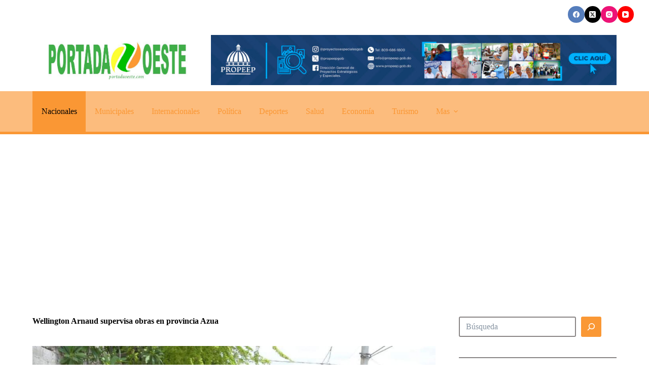

--- FILE ---
content_type: text/html; charset=UTF-8
request_url: https://portadaoeste.com/wellington-arnaud-supervisa-obras-en-provincia-azua/
body_size: 19055
content:
<!doctype html>
<html lang="es">
<head>
	
	<meta charset="UTF-8">
	<meta name="viewport" content="width=device-width, initial-scale=1, maximum-scale=5, viewport-fit=cover">
	<link rel="profile" href="https://gmpg.org/xfn/11">

	<meta name='robots' content='index, follow, max-image-preview:large, max-snippet:-1, max-video-preview:-1' />

	<!-- This site is optimized with the Yoast SEO plugin v26.7 - https://yoast.com/wordpress/plugins/seo/ -->
	<title>Wellington Arnaud supervisa obras en provincia Azua - Portada Oeste</title>
	<link rel="canonical" href="https://portadaoeste.com/wellington-arnaud-supervisa-obras-en-provincia-azua/" />
	<meta property="og:locale" content="es_ES" />
	<meta property="og:type" content="article" />
	<meta property="og:title" content="Wellington Arnaud supervisa obras en provincia Azua - Portada Oeste" />
	<meta property="og:description" content="Wellington Arnaud, director ejecutivo del Instituto Nacional de Aguas Potables y Alcantarillados (INAPA), realizó un recorrido por  las obras en ejecución en la provincia de Azua, las cuales marchan «viento en popa»,  para garantizar un servicio de calidad en esa demarcación. El funcionario inspeccionó los trabajos de la obra de toma del acueducto del municipio [&hellip;]" />
	<meta property="og:url" content="https://portadaoeste.com/wellington-arnaud-supervisa-obras-en-provincia-azua/" />
	<meta property="og:site_name" content="Portada Oeste" />
	<meta property="article:publisher" content="https://www.facebook.com/portadaoeste" />
	<meta property="article:published_time" content="2023-05-07T15:54:40+00:00" />
	<meta property="og:image" content="https://portadaoeste.com/wp-content/uploads/2023/05/WhatsAppImage2023-05-04at5.58.15PM28129-1-1024x683.jpeg" />
	<meta name="author" content="portadaoeste@gmail.com" />
	<meta name="twitter:card" content="summary_large_image" />
	<meta name="twitter:creator" content="@portadaoeste" />
	<meta name="twitter:site" content="@portadaoeste" />
	<meta name="twitter:label1" content="Escrito por" />
	<meta name="twitter:data1" content="portadaoeste@gmail.com" />
	<meta name="twitter:label2" content="Tiempo de lectura" />
	<meta name="twitter:data2" content="1 minuto" />
	<script type="application/ld+json" class="yoast-schema-graph">{"@context":"https://schema.org","@graph":[{"@type":"Article","@id":"https://portadaoeste.com/wellington-arnaud-supervisa-obras-en-provincia-azua/#article","isPartOf":{"@id":"https://portadaoeste.com/wellington-arnaud-supervisa-obras-en-provincia-azua/"},"author":{"name":"portadaoeste@gmail.com","@id":"https://portadaoeste.com/#/schema/person/f48c35bce36c2c10076a9f7173aacdf9"},"headline":"Wellington Arnaud supervisa obras en provincia Azua","datePublished":"2023-05-07T15:54:40+00:00","mainEntityOfPage":{"@id":"https://portadaoeste.com/wellington-arnaud-supervisa-obras-en-provincia-azua/"},"wordCount":207,"commentCount":59,"publisher":{"@id":"https://portadaoeste.com/#organization"},"image":{"@id":"https://portadaoeste.com/wellington-arnaud-supervisa-obras-en-provincia-azua/#primaryimage"},"thumbnailUrl":"https://portadaoeste.com/wp-content/uploads/2023/05/WhatsAppImage2023-05-04at5.58.15PM28129.jpeg","articleSection":["Nacionales"],"inLanguage":"es","potentialAction":[{"@type":"CommentAction","name":"Comment","target":["https://portadaoeste.com/wellington-arnaud-supervisa-obras-en-provincia-azua/#respond"]}]},{"@type":"WebPage","@id":"https://portadaoeste.com/wellington-arnaud-supervisa-obras-en-provincia-azua/","url":"https://portadaoeste.com/wellington-arnaud-supervisa-obras-en-provincia-azua/","name":"Wellington Arnaud supervisa obras en provincia Azua - Portada Oeste","isPartOf":{"@id":"https://portadaoeste.com/#website"},"primaryImageOfPage":{"@id":"https://portadaoeste.com/wellington-arnaud-supervisa-obras-en-provincia-azua/#primaryimage"},"image":{"@id":"https://portadaoeste.com/wellington-arnaud-supervisa-obras-en-provincia-azua/#primaryimage"},"thumbnailUrl":"https://portadaoeste.com/wp-content/uploads/2023/05/WhatsAppImage2023-05-04at5.58.15PM28129.jpeg","datePublished":"2023-05-07T15:54:40+00:00","breadcrumb":{"@id":"https://portadaoeste.com/wellington-arnaud-supervisa-obras-en-provincia-azua/#breadcrumb"},"inLanguage":"es","potentialAction":[{"@type":"ReadAction","target":["https://portadaoeste.com/wellington-arnaud-supervisa-obras-en-provincia-azua/"]}]},{"@type":"ImageObject","inLanguage":"es","@id":"https://portadaoeste.com/wellington-arnaud-supervisa-obras-en-provincia-azua/#primaryimage","url":"https://portadaoeste.com/wp-content/uploads/2023/05/WhatsAppImage2023-05-04at5.58.15PM28129.jpeg","contentUrl":"https://portadaoeste.com/wp-content/uploads/2023/05/WhatsAppImage2023-05-04at5.58.15PM28129.jpeg","width":1080,"height":720},{"@type":"BreadcrumbList","@id":"https://portadaoeste.com/wellington-arnaud-supervisa-obras-en-provincia-azua/#breadcrumb","itemListElement":[{"@type":"ListItem","position":1,"name":"Inicio","item":"https://portadaoeste.com/"},{"@type":"ListItem","position":2,"name":"Wellington Arnaud supervisa obras en provincia Azua"}]},{"@type":"WebSite","@id":"https://portadaoeste.com/#website","url":"https://portadaoeste.com/","name":"Portada Oeste","description":"Inicio","publisher":{"@id":"https://portadaoeste.com/#organization"},"potentialAction":[{"@type":"SearchAction","target":{"@type":"EntryPoint","urlTemplate":"https://portadaoeste.com/?s={search_term_string}"},"query-input":{"@type":"PropertyValueSpecification","valueRequired":true,"valueName":"search_term_string"}}],"inLanguage":"es"},{"@type":"Organization","@id":"https://portadaoeste.com/#organization","name":"Portada Oeste","url":"https://portadaoeste.com/","logo":{"@type":"ImageObject","inLanguage":"es","@id":"https://portadaoeste.com/#/schema/logo/image/","url":"https://portadaoeste.com/wp-content/uploads/2023/09/logo-1.jpg","contentUrl":"https://portadaoeste.com/wp-content/uploads/2023/09/logo-1.jpg","width":851,"height":315,"caption":"Portada Oeste"},"image":{"@id":"https://portadaoeste.com/#/schema/logo/image/"},"sameAs":["https://www.facebook.com/portadaoeste","https://x.com/portadaoeste"]},{"@type":"Person","@id":"https://portadaoeste.com/#/schema/person/f48c35bce36c2c10076a9f7173aacdf9","name":"portadaoeste@gmail.com","image":{"@type":"ImageObject","inLanguage":"es","@id":"https://portadaoeste.com/#/schema/person/image/","url":"https://secure.gravatar.com/avatar/270592ae8cd5b9e3eb8b7d11d2ed8990599bf77a586d2c6e3593d6f3aaafe3c2?s=96&d=mm&r=g","contentUrl":"https://secure.gravatar.com/avatar/270592ae8cd5b9e3eb8b7d11d2ed8990599bf77a586d2c6e3593d6f3aaafe3c2?s=96&d=mm&r=g","caption":"portadaoeste@gmail.com"},"sameAs":["http://portadaoeste.com"],"url":"https://portadaoeste.com/author/portadaoestegmail-com/"}]}</script>
	<!-- / Yoast SEO plugin. -->


<link rel='dns-prefetch' href='//www.googletagmanager.com' />
<link rel='dns-prefetch' href='//pagead2.googlesyndication.com' />
<link rel="alternate" title="oEmbed (JSON)" type="application/json+oembed" href="https://portadaoeste.com/wp-json/oembed/1.0/embed?url=https%3A%2F%2Fportadaoeste.com%2Fwellington-arnaud-supervisa-obras-en-provincia-azua%2F" />
<link rel="alternate" title="oEmbed (XML)" type="text/xml+oembed" href="https://portadaoeste.com/wp-json/oembed/1.0/embed?url=https%3A%2F%2Fportadaoeste.com%2Fwellington-arnaud-supervisa-obras-en-provincia-azua%2F&#038;format=xml" />
<style id='wp-img-auto-sizes-contain-inline-css'>
img:is([sizes=auto i],[sizes^="auto," i]){contain-intrinsic-size:3000px 1500px}
/*# sourceURL=wp-img-auto-sizes-contain-inline-css */
</style>
<link rel='stylesheet' id='blocksy-dynamic-global-css' href='https://portadaoeste.com/wp-content/uploads/blocksy/css/global.css?ver=06306' media='all' />
<link rel='stylesheet' id='wp-block-library-css' href='https://portadaoeste.com/wp-includes/css/dist/block-library/style.min.css?ver=6.9' media='all' />
<style id='wp-block-image-inline-css'>
.wp-block-image>a,.wp-block-image>figure>a{display:inline-block}.wp-block-image img{box-sizing:border-box;height:auto;max-width:100%;vertical-align:bottom}@media not (prefers-reduced-motion){.wp-block-image img.hide{visibility:hidden}.wp-block-image img.show{animation:show-content-image .4s}}.wp-block-image[style*=border-radius] img,.wp-block-image[style*=border-radius]>a{border-radius:inherit}.wp-block-image.has-custom-border img{box-sizing:border-box}.wp-block-image.aligncenter{text-align:center}.wp-block-image.alignfull>a,.wp-block-image.alignwide>a{width:100%}.wp-block-image.alignfull img,.wp-block-image.alignwide img{height:auto;width:100%}.wp-block-image .aligncenter,.wp-block-image .alignleft,.wp-block-image .alignright,.wp-block-image.aligncenter,.wp-block-image.alignleft,.wp-block-image.alignright{display:table}.wp-block-image .aligncenter>figcaption,.wp-block-image .alignleft>figcaption,.wp-block-image .alignright>figcaption,.wp-block-image.aligncenter>figcaption,.wp-block-image.alignleft>figcaption,.wp-block-image.alignright>figcaption{caption-side:bottom;display:table-caption}.wp-block-image .alignleft{float:left;margin:.5em 1em .5em 0}.wp-block-image .alignright{float:right;margin:.5em 0 .5em 1em}.wp-block-image .aligncenter{margin-left:auto;margin-right:auto}.wp-block-image :where(figcaption){margin-bottom:1em;margin-top:.5em}.wp-block-image.is-style-circle-mask img{border-radius:9999px}@supports ((-webkit-mask-image:none) or (mask-image:none)) or (-webkit-mask-image:none){.wp-block-image.is-style-circle-mask img{border-radius:0;-webkit-mask-image:url('data:image/svg+xml;utf8,<svg viewBox="0 0 100 100" xmlns="http://www.w3.org/2000/svg"><circle cx="50" cy="50" r="50"/></svg>');mask-image:url('data:image/svg+xml;utf8,<svg viewBox="0 0 100 100" xmlns="http://www.w3.org/2000/svg"><circle cx="50" cy="50" r="50"/></svg>');mask-mode:alpha;-webkit-mask-position:center;mask-position:center;-webkit-mask-repeat:no-repeat;mask-repeat:no-repeat;-webkit-mask-size:contain;mask-size:contain}}:root :where(.wp-block-image.is-style-rounded img,.wp-block-image .is-style-rounded img){border-radius:9999px}.wp-block-image figure{margin:0}.wp-lightbox-container{display:flex;flex-direction:column;position:relative}.wp-lightbox-container img{cursor:zoom-in}.wp-lightbox-container img:hover+button{opacity:1}.wp-lightbox-container button{align-items:center;backdrop-filter:blur(16px) saturate(180%);background-color:#5a5a5a40;border:none;border-radius:4px;cursor:zoom-in;display:flex;height:20px;justify-content:center;opacity:0;padding:0;position:absolute;right:16px;text-align:center;top:16px;width:20px;z-index:100}@media not (prefers-reduced-motion){.wp-lightbox-container button{transition:opacity .2s ease}}.wp-lightbox-container button:focus-visible{outline:3px auto #5a5a5a40;outline:3px auto -webkit-focus-ring-color;outline-offset:3px}.wp-lightbox-container button:hover{cursor:pointer;opacity:1}.wp-lightbox-container button:focus{opacity:1}.wp-lightbox-container button:focus,.wp-lightbox-container button:hover,.wp-lightbox-container button:not(:hover):not(:active):not(.has-background){background-color:#5a5a5a40;border:none}.wp-lightbox-overlay{box-sizing:border-box;cursor:zoom-out;height:100vh;left:0;overflow:hidden;position:fixed;top:0;visibility:hidden;width:100%;z-index:100000}.wp-lightbox-overlay .close-button{align-items:center;cursor:pointer;display:flex;justify-content:center;min-height:40px;min-width:40px;padding:0;position:absolute;right:calc(env(safe-area-inset-right) + 16px);top:calc(env(safe-area-inset-top) + 16px);z-index:5000000}.wp-lightbox-overlay .close-button:focus,.wp-lightbox-overlay .close-button:hover,.wp-lightbox-overlay .close-button:not(:hover):not(:active):not(.has-background){background:none;border:none}.wp-lightbox-overlay .lightbox-image-container{height:var(--wp--lightbox-container-height);left:50%;overflow:hidden;position:absolute;top:50%;transform:translate(-50%,-50%);transform-origin:top left;width:var(--wp--lightbox-container-width);z-index:9999999999}.wp-lightbox-overlay .wp-block-image{align-items:center;box-sizing:border-box;display:flex;height:100%;justify-content:center;margin:0;position:relative;transform-origin:0 0;width:100%;z-index:3000000}.wp-lightbox-overlay .wp-block-image img{height:var(--wp--lightbox-image-height);min-height:var(--wp--lightbox-image-height);min-width:var(--wp--lightbox-image-width);width:var(--wp--lightbox-image-width)}.wp-lightbox-overlay .wp-block-image figcaption{display:none}.wp-lightbox-overlay button{background:none;border:none}.wp-lightbox-overlay .scrim{background-color:#fff;height:100%;opacity:.9;position:absolute;width:100%;z-index:2000000}.wp-lightbox-overlay.active{visibility:visible}@media not (prefers-reduced-motion){.wp-lightbox-overlay.active{animation:turn-on-visibility .25s both}.wp-lightbox-overlay.active img{animation:turn-on-visibility .35s both}.wp-lightbox-overlay.show-closing-animation:not(.active){animation:turn-off-visibility .35s both}.wp-lightbox-overlay.show-closing-animation:not(.active) img{animation:turn-off-visibility .25s both}.wp-lightbox-overlay.zoom.active{animation:none;opacity:1;visibility:visible}.wp-lightbox-overlay.zoom.active .lightbox-image-container{animation:lightbox-zoom-in .4s}.wp-lightbox-overlay.zoom.active .lightbox-image-container img{animation:none}.wp-lightbox-overlay.zoom.active .scrim{animation:turn-on-visibility .4s forwards}.wp-lightbox-overlay.zoom.show-closing-animation:not(.active){animation:none}.wp-lightbox-overlay.zoom.show-closing-animation:not(.active) .lightbox-image-container{animation:lightbox-zoom-out .4s}.wp-lightbox-overlay.zoom.show-closing-animation:not(.active) .lightbox-image-container img{animation:none}.wp-lightbox-overlay.zoom.show-closing-animation:not(.active) .scrim{animation:turn-off-visibility .4s forwards}}@keyframes show-content-image{0%{visibility:hidden}99%{visibility:hidden}to{visibility:visible}}@keyframes turn-on-visibility{0%{opacity:0}to{opacity:1}}@keyframes turn-off-visibility{0%{opacity:1;visibility:visible}99%{opacity:0;visibility:visible}to{opacity:0;visibility:hidden}}@keyframes lightbox-zoom-in{0%{transform:translate(calc((-100vw + var(--wp--lightbox-scrollbar-width))/2 + var(--wp--lightbox-initial-left-position)),calc(-50vh + var(--wp--lightbox-initial-top-position))) scale(var(--wp--lightbox-scale))}to{transform:translate(-50%,-50%) scale(1)}}@keyframes lightbox-zoom-out{0%{transform:translate(-50%,-50%) scale(1);visibility:visible}99%{visibility:visible}to{transform:translate(calc((-100vw + var(--wp--lightbox-scrollbar-width))/2 + var(--wp--lightbox-initial-left-position)),calc(-50vh + var(--wp--lightbox-initial-top-position))) scale(var(--wp--lightbox-scale));visibility:hidden}}
/*# sourceURL=https://portadaoeste.com/wp-includes/blocks/image/style.min.css */
</style>
<style id='wp-block-search-inline-css'>
.wp-block-search__button{margin-left:10px;word-break:normal}.wp-block-search__button.has-icon{line-height:0}.wp-block-search__button svg{height:1.25em;min-height:24px;min-width:24px;width:1.25em;fill:currentColor;vertical-align:text-bottom}:where(.wp-block-search__button){border:1px solid #ccc;padding:6px 10px}.wp-block-search__inside-wrapper{display:flex;flex:auto;flex-wrap:nowrap;max-width:100%}.wp-block-search__label{width:100%}.wp-block-search.wp-block-search__button-only .wp-block-search__button{box-sizing:border-box;display:flex;flex-shrink:0;justify-content:center;margin-left:0;max-width:100%}.wp-block-search.wp-block-search__button-only .wp-block-search__inside-wrapper{min-width:0!important;transition-property:width}.wp-block-search.wp-block-search__button-only .wp-block-search__input{flex-basis:100%;transition-duration:.3s}.wp-block-search.wp-block-search__button-only.wp-block-search__searchfield-hidden,.wp-block-search.wp-block-search__button-only.wp-block-search__searchfield-hidden .wp-block-search__inside-wrapper{overflow:hidden}.wp-block-search.wp-block-search__button-only.wp-block-search__searchfield-hidden .wp-block-search__input{border-left-width:0!important;border-right-width:0!important;flex-basis:0;flex-grow:0;margin:0;min-width:0!important;padding-left:0!important;padding-right:0!important;width:0!important}:where(.wp-block-search__input){appearance:none;border:1px solid #949494;flex-grow:1;font-family:inherit;font-size:inherit;font-style:inherit;font-weight:inherit;letter-spacing:inherit;line-height:inherit;margin-left:0;margin-right:0;min-width:3rem;padding:8px;text-decoration:unset!important;text-transform:inherit}:where(.wp-block-search__button-inside .wp-block-search__inside-wrapper){background-color:#fff;border:1px solid #949494;box-sizing:border-box;padding:4px}:where(.wp-block-search__button-inside .wp-block-search__inside-wrapper) .wp-block-search__input{border:none;border-radius:0;padding:0 4px}:where(.wp-block-search__button-inside .wp-block-search__inside-wrapper) .wp-block-search__input:focus{outline:none}:where(.wp-block-search__button-inside .wp-block-search__inside-wrapper) :where(.wp-block-search__button){padding:4px 8px}.wp-block-search.aligncenter .wp-block-search__inside-wrapper{margin:auto}.wp-block[data-align=right] .wp-block-search.wp-block-search__button-only .wp-block-search__inside-wrapper{float:right}
/*# sourceURL=https://portadaoeste.com/wp-includes/blocks/search/style.min.css */
</style>
<style id='wp-block-separator-inline-css'>
@charset "UTF-8";.wp-block-separator{border:none;border-top:2px solid}:root :where(.wp-block-separator.is-style-dots){height:auto;line-height:1;text-align:center}:root :where(.wp-block-separator.is-style-dots):before{color:currentColor;content:"···";font-family:serif;font-size:1.5em;letter-spacing:2em;padding-left:2em}.wp-block-separator.is-style-dots{background:none!important;border:none!important}
/*# sourceURL=https://portadaoeste.com/wp-includes/blocks/separator/style.min.css */
</style>
<style id='global-styles-inline-css'>
:root{--wp--preset--aspect-ratio--square: 1;--wp--preset--aspect-ratio--4-3: 4/3;--wp--preset--aspect-ratio--3-4: 3/4;--wp--preset--aspect-ratio--3-2: 3/2;--wp--preset--aspect-ratio--2-3: 2/3;--wp--preset--aspect-ratio--16-9: 16/9;--wp--preset--aspect-ratio--9-16: 9/16;--wp--preset--color--black: #000000;--wp--preset--color--cyan-bluish-gray: #abb8c3;--wp--preset--color--white: #ffffff;--wp--preset--color--pale-pink: #f78da7;--wp--preset--color--vivid-red: #cf2e2e;--wp--preset--color--luminous-vivid-orange: #ff6900;--wp--preset--color--luminous-vivid-amber: #fcb900;--wp--preset--color--light-green-cyan: #7bdcb5;--wp--preset--color--vivid-green-cyan: #00d084;--wp--preset--color--pale-cyan-blue: #8ed1fc;--wp--preset--color--vivid-cyan-blue: #0693e3;--wp--preset--color--vivid-purple: #9b51e0;--wp--preset--color--palette-color-1: var(--theme-palette-color-1, #fa9835);--wp--preset--color--palette-color-2: var(--theme-palette-color-2, #00be00);--wp--preset--color--palette-color-3: var(--theme-palette-color-3, #3A4F66);--wp--preset--color--palette-color-4: var(--theme-palette-color-4, #192a3d);--wp--preset--color--palette-color-5: var(--theme-palette-color-5, #898585);--wp--preset--color--palette-color-6: var(--theme-palette-color-6, #f2f5f7);--wp--preset--color--palette-color-7: var(--theme-palette-color-7, #FAFBFC);--wp--preset--color--palette-color-8: var(--theme-palette-color-8, #ffffff);--wp--preset--gradient--vivid-cyan-blue-to-vivid-purple: linear-gradient(135deg,rgb(6,147,227) 0%,rgb(155,81,224) 100%);--wp--preset--gradient--light-green-cyan-to-vivid-green-cyan: linear-gradient(135deg,rgb(122,220,180) 0%,rgb(0,208,130) 100%);--wp--preset--gradient--luminous-vivid-amber-to-luminous-vivid-orange: linear-gradient(135deg,rgb(252,185,0) 0%,rgb(255,105,0) 100%);--wp--preset--gradient--luminous-vivid-orange-to-vivid-red: linear-gradient(135deg,rgb(255,105,0) 0%,rgb(207,46,46) 100%);--wp--preset--gradient--very-light-gray-to-cyan-bluish-gray: linear-gradient(135deg,rgb(238,238,238) 0%,rgb(169,184,195) 100%);--wp--preset--gradient--cool-to-warm-spectrum: linear-gradient(135deg,rgb(74,234,220) 0%,rgb(151,120,209) 20%,rgb(207,42,186) 40%,rgb(238,44,130) 60%,rgb(251,105,98) 80%,rgb(254,248,76) 100%);--wp--preset--gradient--blush-light-purple: linear-gradient(135deg,rgb(255,206,236) 0%,rgb(152,150,240) 100%);--wp--preset--gradient--blush-bordeaux: linear-gradient(135deg,rgb(254,205,165) 0%,rgb(254,45,45) 50%,rgb(107,0,62) 100%);--wp--preset--gradient--luminous-dusk: linear-gradient(135deg,rgb(255,203,112) 0%,rgb(199,81,192) 50%,rgb(65,88,208) 100%);--wp--preset--gradient--pale-ocean: linear-gradient(135deg,rgb(255,245,203) 0%,rgb(182,227,212) 50%,rgb(51,167,181) 100%);--wp--preset--gradient--electric-grass: linear-gradient(135deg,rgb(202,248,128) 0%,rgb(113,206,126) 100%);--wp--preset--gradient--midnight: linear-gradient(135deg,rgb(2,3,129) 0%,rgb(40,116,252) 100%);--wp--preset--gradient--juicy-peach: linear-gradient(to right, #ffecd2 0%, #fcb69f 100%);--wp--preset--gradient--young-passion: linear-gradient(to right, #ff8177 0%, #ff867a 0%, #ff8c7f 21%, #f99185 52%, #cf556c 78%, #b12a5b 100%);--wp--preset--gradient--true-sunset: linear-gradient(to right, #fa709a 0%, #fee140 100%);--wp--preset--gradient--morpheus-den: linear-gradient(to top, #30cfd0 0%, #330867 100%);--wp--preset--gradient--plum-plate: linear-gradient(135deg, #667eea 0%, #764ba2 100%);--wp--preset--gradient--aqua-splash: linear-gradient(15deg, #13547a 0%, #80d0c7 100%);--wp--preset--gradient--love-kiss: linear-gradient(to top, #ff0844 0%, #ffb199 100%);--wp--preset--gradient--new-retrowave: linear-gradient(to top, #3b41c5 0%, #a981bb 49%, #ffc8a9 100%);--wp--preset--gradient--plum-bath: linear-gradient(to top, #cc208e 0%, #6713d2 100%);--wp--preset--gradient--high-flight: linear-gradient(to right, #0acffe 0%, #495aff 100%);--wp--preset--gradient--teen-party: linear-gradient(-225deg, #FF057C 0%, #8D0B93 50%, #321575 100%);--wp--preset--gradient--fabled-sunset: linear-gradient(-225deg, #231557 0%, #44107A 29%, #FF1361 67%, #FFF800 100%);--wp--preset--gradient--arielle-smile: radial-gradient(circle 248px at center, #16d9e3 0%, #30c7ec 47%, #46aef7 100%);--wp--preset--gradient--itmeo-branding: linear-gradient(180deg, #2af598 0%, #009efd 100%);--wp--preset--gradient--deep-blue: linear-gradient(to right, #6a11cb 0%, #2575fc 100%);--wp--preset--gradient--strong-bliss: linear-gradient(to right, #f78ca0 0%, #f9748f 19%, #fd868c 60%, #fe9a8b 100%);--wp--preset--gradient--sweet-period: linear-gradient(to top, #3f51b1 0%, #5a55ae 13%, #7b5fac 25%, #8f6aae 38%, #a86aa4 50%, #cc6b8e 62%, #f18271 75%, #f3a469 87%, #f7c978 100%);--wp--preset--gradient--purple-division: linear-gradient(to top, #7028e4 0%, #e5b2ca 100%);--wp--preset--gradient--cold-evening: linear-gradient(to top, #0c3483 0%, #a2b6df 100%, #6b8cce 100%, #a2b6df 100%);--wp--preset--gradient--mountain-rock: linear-gradient(to right, #868f96 0%, #596164 100%);--wp--preset--gradient--desert-hump: linear-gradient(to top, #c79081 0%, #dfa579 100%);--wp--preset--gradient--ethernal-constance: linear-gradient(to top, #09203f 0%, #537895 100%);--wp--preset--gradient--happy-memories: linear-gradient(-60deg, #ff5858 0%, #f09819 100%);--wp--preset--gradient--grown-early: linear-gradient(to top, #0ba360 0%, #3cba92 100%);--wp--preset--gradient--morning-salad: linear-gradient(-225deg, #B7F8DB 0%, #50A7C2 100%);--wp--preset--gradient--night-call: linear-gradient(-225deg, #AC32E4 0%, #7918F2 48%, #4801FF 100%);--wp--preset--gradient--mind-crawl: linear-gradient(-225deg, #473B7B 0%, #3584A7 51%, #30D2BE 100%);--wp--preset--gradient--angel-care: linear-gradient(-225deg, #FFE29F 0%, #FFA99F 48%, #FF719A 100%);--wp--preset--gradient--juicy-cake: linear-gradient(to top, #e14fad 0%, #f9d423 100%);--wp--preset--gradient--rich-metal: linear-gradient(to right, #d7d2cc 0%, #304352 100%);--wp--preset--gradient--mole-hall: linear-gradient(-20deg, #616161 0%, #9bc5c3 100%);--wp--preset--gradient--cloudy-knoxville: linear-gradient(120deg, #fdfbfb 0%, #ebedee 100%);--wp--preset--gradient--soft-grass: linear-gradient(to top, #c1dfc4 0%, #deecdd 100%);--wp--preset--gradient--saint-petersburg: linear-gradient(135deg, #f5f7fa 0%, #c3cfe2 100%);--wp--preset--gradient--everlasting-sky: linear-gradient(135deg, #fdfcfb 0%, #e2d1c3 100%);--wp--preset--gradient--kind-steel: linear-gradient(-20deg, #e9defa 0%, #fbfcdb 100%);--wp--preset--gradient--over-sun: linear-gradient(60deg, #abecd6 0%, #fbed96 100%);--wp--preset--gradient--premium-white: linear-gradient(to top, #d5d4d0 0%, #d5d4d0 1%, #eeeeec 31%, #efeeec 75%, #e9e9e7 100%);--wp--preset--gradient--clean-mirror: linear-gradient(45deg, #93a5cf 0%, #e4efe9 100%);--wp--preset--gradient--wild-apple: linear-gradient(to top, #d299c2 0%, #fef9d7 100%);--wp--preset--gradient--snow-again: linear-gradient(to top, #e6e9f0 0%, #eef1f5 100%);--wp--preset--gradient--confident-cloud: linear-gradient(to top, #dad4ec 0%, #dad4ec 1%, #f3e7e9 100%);--wp--preset--gradient--glass-water: linear-gradient(to top, #dfe9f3 0%, white 100%);--wp--preset--gradient--perfect-white: linear-gradient(-225deg, #E3FDF5 0%, #FFE6FA 100%);--wp--preset--font-size--small: 13px;--wp--preset--font-size--medium: 20px;--wp--preset--font-size--large: clamp(22px, 1.375rem + ((1vw - 3.2px) * 0.625), 30px);--wp--preset--font-size--x-large: clamp(30px, 1.875rem + ((1vw - 3.2px) * 1.563), 50px);--wp--preset--font-size--xx-large: clamp(45px, 2.813rem + ((1vw - 3.2px) * 2.734), 80px);--wp--preset--spacing--20: 0.44rem;--wp--preset--spacing--30: 0.67rem;--wp--preset--spacing--40: 1rem;--wp--preset--spacing--50: 1.5rem;--wp--preset--spacing--60: 2.25rem;--wp--preset--spacing--70: 3.38rem;--wp--preset--spacing--80: 5.06rem;--wp--preset--shadow--natural: 6px 6px 9px rgba(0, 0, 0, 0.2);--wp--preset--shadow--deep: 12px 12px 50px rgba(0, 0, 0, 0.4);--wp--preset--shadow--sharp: 6px 6px 0px rgba(0, 0, 0, 0.2);--wp--preset--shadow--outlined: 6px 6px 0px -3px rgb(255, 255, 255), 6px 6px rgb(0, 0, 0);--wp--preset--shadow--crisp: 6px 6px 0px rgb(0, 0, 0);}:root { --wp--style--global--content-size: var(--theme-block-max-width);--wp--style--global--wide-size: var(--theme-block-wide-max-width); }:where(body) { margin: 0; }.wp-site-blocks > .alignleft { float: left; margin-right: 2em; }.wp-site-blocks > .alignright { float: right; margin-left: 2em; }.wp-site-blocks > .aligncenter { justify-content: center; margin-left: auto; margin-right: auto; }:where(.wp-site-blocks) > * { margin-block-start: var(--theme-content-spacing); margin-block-end: 0; }:where(.wp-site-blocks) > :first-child { margin-block-start: 0; }:where(.wp-site-blocks) > :last-child { margin-block-end: 0; }:root { --wp--style--block-gap: var(--theme-content-spacing); }:root :where(.is-layout-flow) > :first-child{margin-block-start: 0;}:root :where(.is-layout-flow) > :last-child{margin-block-end: 0;}:root :where(.is-layout-flow) > *{margin-block-start: var(--theme-content-spacing);margin-block-end: 0;}:root :where(.is-layout-constrained) > :first-child{margin-block-start: 0;}:root :where(.is-layout-constrained) > :last-child{margin-block-end: 0;}:root :where(.is-layout-constrained) > *{margin-block-start: var(--theme-content-spacing);margin-block-end: 0;}:root :where(.is-layout-flex){gap: var(--theme-content-spacing);}:root :where(.is-layout-grid){gap: var(--theme-content-spacing);}.is-layout-flow > .alignleft{float: left;margin-inline-start: 0;margin-inline-end: 2em;}.is-layout-flow > .alignright{float: right;margin-inline-start: 2em;margin-inline-end: 0;}.is-layout-flow > .aligncenter{margin-left: auto !important;margin-right: auto !important;}.is-layout-constrained > .alignleft{float: left;margin-inline-start: 0;margin-inline-end: 2em;}.is-layout-constrained > .alignright{float: right;margin-inline-start: 2em;margin-inline-end: 0;}.is-layout-constrained > .aligncenter{margin-left: auto !important;margin-right: auto !important;}.is-layout-constrained > :where(:not(.alignleft):not(.alignright):not(.alignfull)){max-width: var(--wp--style--global--content-size);margin-left: auto !important;margin-right: auto !important;}.is-layout-constrained > .alignwide{max-width: var(--wp--style--global--wide-size);}body .is-layout-flex{display: flex;}.is-layout-flex{flex-wrap: wrap;align-items: center;}.is-layout-flex > :is(*, div){margin: 0;}body .is-layout-grid{display: grid;}.is-layout-grid > :is(*, div){margin: 0;}body{padding-top: 0px;padding-right: 0px;padding-bottom: 0px;padding-left: 0px;}:root :where(.wp-element-button, .wp-block-button__link){font-style: inherit;font-weight: inherit;letter-spacing: inherit;text-transform: inherit;}.has-black-color{color: var(--wp--preset--color--black) !important;}.has-cyan-bluish-gray-color{color: var(--wp--preset--color--cyan-bluish-gray) !important;}.has-white-color{color: var(--wp--preset--color--white) !important;}.has-pale-pink-color{color: var(--wp--preset--color--pale-pink) !important;}.has-vivid-red-color{color: var(--wp--preset--color--vivid-red) !important;}.has-luminous-vivid-orange-color{color: var(--wp--preset--color--luminous-vivid-orange) !important;}.has-luminous-vivid-amber-color{color: var(--wp--preset--color--luminous-vivid-amber) !important;}.has-light-green-cyan-color{color: var(--wp--preset--color--light-green-cyan) !important;}.has-vivid-green-cyan-color{color: var(--wp--preset--color--vivid-green-cyan) !important;}.has-pale-cyan-blue-color{color: var(--wp--preset--color--pale-cyan-blue) !important;}.has-vivid-cyan-blue-color{color: var(--wp--preset--color--vivid-cyan-blue) !important;}.has-vivid-purple-color{color: var(--wp--preset--color--vivid-purple) !important;}.has-palette-color-1-color{color: var(--wp--preset--color--palette-color-1) !important;}.has-palette-color-2-color{color: var(--wp--preset--color--palette-color-2) !important;}.has-palette-color-3-color{color: var(--wp--preset--color--palette-color-3) !important;}.has-palette-color-4-color{color: var(--wp--preset--color--palette-color-4) !important;}.has-palette-color-5-color{color: var(--wp--preset--color--palette-color-5) !important;}.has-palette-color-6-color{color: var(--wp--preset--color--palette-color-6) !important;}.has-palette-color-7-color{color: var(--wp--preset--color--palette-color-7) !important;}.has-palette-color-8-color{color: var(--wp--preset--color--palette-color-8) !important;}.has-black-background-color{background-color: var(--wp--preset--color--black) !important;}.has-cyan-bluish-gray-background-color{background-color: var(--wp--preset--color--cyan-bluish-gray) !important;}.has-white-background-color{background-color: var(--wp--preset--color--white) !important;}.has-pale-pink-background-color{background-color: var(--wp--preset--color--pale-pink) !important;}.has-vivid-red-background-color{background-color: var(--wp--preset--color--vivid-red) !important;}.has-luminous-vivid-orange-background-color{background-color: var(--wp--preset--color--luminous-vivid-orange) !important;}.has-luminous-vivid-amber-background-color{background-color: var(--wp--preset--color--luminous-vivid-amber) !important;}.has-light-green-cyan-background-color{background-color: var(--wp--preset--color--light-green-cyan) !important;}.has-vivid-green-cyan-background-color{background-color: var(--wp--preset--color--vivid-green-cyan) !important;}.has-pale-cyan-blue-background-color{background-color: var(--wp--preset--color--pale-cyan-blue) !important;}.has-vivid-cyan-blue-background-color{background-color: var(--wp--preset--color--vivid-cyan-blue) !important;}.has-vivid-purple-background-color{background-color: var(--wp--preset--color--vivid-purple) !important;}.has-palette-color-1-background-color{background-color: var(--wp--preset--color--palette-color-1) !important;}.has-palette-color-2-background-color{background-color: var(--wp--preset--color--palette-color-2) !important;}.has-palette-color-3-background-color{background-color: var(--wp--preset--color--palette-color-3) !important;}.has-palette-color-4-background-color{background-color: var(--wp--preset--color--palette-color-4) !important;}.has-palette-color-5-background-color{background-color: var(--wp--preset--color--palette-color-5) !important;}.has-palette-color-6-background-color{background-color: var(--wp--preset--color--palette-color-6) !important;}.has-palette-color-7-background-color{background-color: var(--wp--preset--color--palette-color-7) !important;}.has-palette-color-8-background-color{background-color: var(--wp--preset--color--palette-color-8) !important;}.has-black-border-color{border-color: var(--wp--preset--color--black) !important;}.has-cyan-bluish-gray-border-color{border-color: var(--wp--preset--color--cyan-bluish-gray) !important;}.has-white-border-color{border-color: var(--wp--preset--color--white) !important;}.has-pale-pink-border-color{border-color: var(--wp--preset--color--pale-pink) !important;}.has-vivid-red-border-color{border-color: var(--wp--preset--color--vivid-red) !important;}.has-luminous-vivid-orange-border-color{border-color: var(--wp--preset--color--luminous-vivid-orange) !important;}.has-luminous-vivid-amber-border-color{border-color: var(--wp--preset--color--luminous-vivid-amber) !important;}.has-light-green-cyan-border-color{border-color: var(--wp--preset--color--light-green-cyan) !important;}.has-vivid-green-cyan-border-color{border-color: var(--wp--preset--color--vivid-green-cyan) !important;}.has-pale-cyan-blue-border-color{border-color: var(--wp--preset--color--pale-cyan-blue) !important;}.has-vivid-cyan-blue-border-color{border-color: var(--wp--preset--color--vivid-cyan-blue) !important;}.has-vivid-purple-border-color{border-color: var(--wp--preset--color--vivid-purple) !important;}.has-palette-color-1-border-color{border-color: var(--wp--preset--color--palette-color-1) !important;}.has-palette-color-2-border-color{border-color: var(--wp--preset--color--palette-color-2) !important;}.has-palette-color-3-border-color{border-color: var(--wp--preset--color--palette-color-3) !important;}.has-palette-color-4-border-color{border-color: var(--wp--preset--color--palette-color-4) !important;}.has-palette-color-5-border-color{border-color: var(--wp--preset--color--palette-color-5) !important;}.has-palette-color-6-border-color{border-color: var(--wp--preset--color--palette-color-6) !important;}.has-palette-color-7-border-color{border-color: var(--wp--preset--color--palette-color-7) !important;}.has-palette-color-8-border-color{border-color: var(--wp--preset--color--palette-color-8) !important;}.has-vivid-cyan-blue-to-vivid-purple-gradient-background{background: var(--wp--preset--gradient--vivid-cyan-blue-to-vivid-purple) !important;}.has-light-green-cyan-to-vivid-green-cyan-gradient-background{background: var(--wp--preset--gradient--light-green-cyan-to-vivid-green-cyan) !important;}.has-luminous-vivid-amber-to-luminous-vivid-orange-gradient-background{background: var(--wp--preset--gradient--luminous-vivid-amber-to-luminous-vivid-orange) !important;}.has-luminous-vivid-orange-to-vivid-red-gradient-background{background: var(--wp--preset--gradient--luminous-vivid-orange-to-vivid-red) !important;}.has-very-light-gray-to-cyan-bluish-gray-gradient-background{background: var(--wp--preset--gradient--very-light-gray-to-cyan-bluish-gray) !important;}.has-cool-to-warm-spectrum-gradient-background{background: var(--wp--preset--gradient--cool-to-warm-spectrum) !important;}.has-blush-light-purple-gradient-background{background: var(--wp--preset--gradient--blush-light-purple) !important;}.has-blush-bordeaux-gradient-background{background: var(--wp--preset--gradient--blush-bordeaux) !important;}.has-luminous-dusk-gradient-background{background: var(--wp--preset--gradient--luminous-dusk) !important;}.has-pale-ocean-gradient-background{background: var(--wp--preset--gradient--pale-ocean) !important;}.has-electric-grass-gradient-background{background: var(--wp--preset--gradient--electric-grass) !important;}.has-midnight-gradient-background{background: var(--wp--preset--gradient--midnight) !important;}.has-juicy-peach-gradient-background{background: var(--wp--preset--gradient--juicy-peach) !important;}.has-young-passion-gradient-background{background: var(--wp--preset--gradient--young-passion) !important;}.has-true-sunset-gradient-background{background: var(--wp--preset--gradient--true-sunset) !important;}.has-morpheus-den-gradient-background{background: var(--wp--preset--gradient--morpheus-den) !important;}.has-plum-plate-gradient-background{background: var(--wp--preset--gradient--plum-plate) !important;}.has-aqua-splash-gradient-background{background: var(--wp--preset--gradient--aqua-splash) !important;}.has-love-kiss-gradient-background{background: var(--wp--preset--gradient--love-kiss) !important;}.has-new-retrowave-gradient-background{background: var(--wp--preset--gradient--new-retrowave) !important;}.has-plum-bath-gradient-background{background: var(--wp--preset--gradient--plum-bath) !important;}.has-high-flight-gradient-background{background: var(--wp--preset--gradient--high-flight) !important;}.has-teen-party-gradient-background{background: var(--wp--preset--gradient--teen-party) !important;}.has-fabled-sunset-gradient-background{background: var(--wp--preset--gradient--fabled-sunset) !important;}.has-arielle-smile-gradient-background{background: var(--wp--preset--gradient--arielle-smile) !important;}.has-itmeo-branding-gradient-background{background: var(--wp--preset--gradient--itmeo-branding) !important;}.has-deep-blue-gradient-background{background: var(--wp--preset--gradient--deep-blue) !important;}.has-strong-bliss-gradient-background{background: var(--wp--preset--gradient--strong-bliss) !important;}.has-sweet-period-gradient-background{background: var(--wp--preset--gradient--sweet-period) !important;}.has-purple-division-gradient-background{background: var(--wp--preset--gradient--purple-division) !important;}.has-cold-evening-gradient-background{background: var(--wp--preset--gradient--cold-evening) !important;}.has-mountain-rock-gradient-background{background: var(--wp--preset--gradient--mountain-rock) !important;}.has-desert-hump-gradient-background{background: var(--wp--preset--gradient--desert-hump) !important;}.has-ethernal-constance-gradient-background{background: var(--wp--preset--gradient--ethernal-constance) !important;}.has-happy-memories-gradient-background{background: var(--wp--preset--gradient--happy-memories) !important;}.has-grown-early-gradient-background{background: var(--wp--preset--gradient--grown-early) !important;}.has-morning-salad-gradient-background{background: var(--wp--preset--gradient--morning-salad) !important;}.has-night-call-gradient-background{background: var(--wp--preset--gradient--night-call) !important;}.has-mind-crawl-gradient-background{background: var(--wp--preset--gradient--mind-crawl) !important;}.has-angel-care-gradient-background{background: var(--wp--preset--gradient--angel-care) !important;}.has-juicy-cake-gradient-background{background: var(--wp--preset--gradient--juicy-cake) !important;}.has-rich-metal-gradient-background{background: var(--wp--preset--gradient--rich-metal) !important;}.has-mole-hall-gradient-background{background: var(--wp--preset--gradient--mole-hall) !important;}.has-cloudy-knoxville-gradient-background{background: var(--wp--preset--gradient--cloudy-knoxville) !important;}.has-soft-grass-gradient-background{background: var(--wp--preset--gradient--soft-grass) !important;}.has-saint-petersburg-gradient-background{background: var(--wp--preset--gradient--saint-petersburg) !important;}.has-everlasting-sky-gradient-background{background: var(--wp--preset--gradient--everlasting-sky) !important;}.has-kind-steel-gradient-background{background: var(--wp--preset--gradient--kind-steel) !important;}.has-over-sun-gradient-background{background: var(--wp--preset--gradient--over-sun) !important;}.has-premium-white-gradient-background{background: var(--wp--preset--gradient--premium-white) !important;}.has-clean-mirror-gradient-background{background: var(--wp--preset--gradient--clean-mirror) !important;}.has-wild-apple-gradient-background{background: var(--wp--preset--gradient--wild-apple) !important;}.has-snow-again-gradient-background{background: var(--wp--preset--gradient--snow-again) !important;}.has-confident-cloud-gradient-background{background: var(--wp--preset--gradient--confident-cloud) !important;}.has-glass-water-gradient-background{background: var(--wp--preset--gradient--glass-water) !important;}.has-perfect-white-gradient-background{background: var(--wp--preset--gradient--perfect-white) !important;}.has-small-font-size{font-size: var(--wp--preset--font-size--small) !important;}.has-medium-font-size{font-size: var(--wp--preset--font-size--medium) !important;}.has-large-font-size{font-size: var(--wp--preset--font-size--large) !important;}.has-x-large-font-size{font-size: var(--wp--preset--font-size--x-large) !important;}.has-xx-large-font-size{font-size: var(--wp--preset--font-size--xx-large) !important;}
/*# sourceURL=global-styles-inline-css */
</style>

<link rel='stylesheet' id='parent-style-css' href='https://portadaoeste.com/wp-content/themes/blocksy/style.css?ver=6.9' media='all' />
<link rel='stylesheet' id='ct-main-styles-css' href='https://portadaoeste.com/wp-content/themes/blocksy/static/bundle/main.min.css?ver=2.0.46' media='all' />
<link rel='stylesheet' id='ct-page-title-styles-css' href='https://portadaoeste.com/wp-content/themes/blocksy/static/bundle/page-title.min.css?ver=2.0.46' media='all' />
<link rel='stylesheet' id='ct-sidebar-styles-css' href='https://portadaoeste.com/wp-content/themes/blocksy/static/bundle/sidebar.min.css?ver=2.0.46' media='all' />
<link rel='stylesheet' id='ct-share-box-styles-css' href='https://portadaoeste.com/wp-content/themes/blocksy/static/bundle/share-box.min.css?ver=2.0.46' media='all' />
<link rel='stylesheet' id='ct-posts-nav-styles-css' href='https://portadaoeste.com/wp-content/themes/blocksy/static/bundle/posts-nav.min.css?ver=2.0.46' media='all' />
<link rel='stylesheet' id='moove_gdpr_frontend-css' href='https://portadaoeste.com/wp-content/plugins/gdpr-cookie-compliance/dist/styles/gdpr-main.css?ver=5.0.9' media='all' />
<style id='moove_gdpr_frontend-inline-css'>
#moove_gdpr_cookie_modal,#moove_gdpr_cookie_info_bar,.gdpr_cookie_settings_shortcode_content{font-family:&#039;Nunito&#039;,sans-serif}#moove_gdpr_save_popup_settings_button{background-color:#373737;color:#fff}#moove_gdpr_save_popup_settings_button:hover{background-color:#000}#moove_gdpr_cookie_info_bar .moove-gdpr-info-bar-container .moove-gdpr-info-bar-content a.mgbutton,#moove_gdpr_cookie_info_bar .moove-gdpr-info-bar-container .moove-gdpr-info-bar-content button.mgbutton{background-color:#0C4DA2}#moove_gdpr_cookie_modal .moove-gdpr-modal-content .moove-gdpr-modal-footer-content .moove-gdpr-button-holder a.mgbutton,#moove_gdpr_cookie_modal .moove-gdpr-modal-content .moove-gdpr-modal-footer-content .moove-gdpr-button-holder button.mgbutton,.gdpr_cookie_settings_shortcode_content .gdpr-shr-button.button-green{background-color:#0C4DA2;border-color:#0C4DA2}#moove_gdpr_cookie_modal .moove-gdpr-modal-content .moove-gdpr-modal-footer-content .moove-gdpr-button-holder a.mgbutton:hover,#moove_gdpr_cookie_modal .moove-gdpr-modal-content .moove-gdpr-modal-footer-content .moove-gdpr-button-holder button.mgbutton:hover,.gdpr_cookie_settings_shortcode_content .gdpr-shr-button.button-green:hover{background-color:#fff;color:#0C4DA2}#moove_gdpr_cookie_modal .moove-gdpr-modal-content .moove-gdpr-modal-close i,#moove_gdpr_cookie_modal .moove-gdpr-modal-content .moove-gdpr-modal-close span.gdpr-icon{background-color:#0C4DA2;border:1px solid #0C4DA2}#moove_gdpr_cookie_info_bar span.moove-gdpr-infobar-allow-all.focus-g,#moove_gdpr_cookie_info_bar span.moove-gdpr-infobar-allow-all:focus,#moove_gdpr_cookie_info_bar button.moove-gdpr-infobar-allow-all.focus-g,#moove_gdpr_cookie_info_bar button.moove-gdpr-infobar-allow-all:focus,#moove_gdpr_cookie_info_bar span.moove-gdpr-infobar-reject-btn.focus-g,#moove_gdpr_cookie_info_bar span.moove-gdpr-infobar-reject-btn:focus,#moove_gdpr_cookie_info_bar button.moove-gdpr-infobar-reject-btn.focus-g,#moove_gdpr_cookie_info_bar button.moove-gdpr-infobar-reject-btn:focus,#moove_gdpr_cookie_info_bar span.change-settings-button.focus-g,#moove_gdpr_cookie_info_bar span.change-settings-button:focus,#moove_gdpr_cookie_info_bar button.change-settings-button.focus-g,#moove_gdpr_cookie_info_bar button.change-settings-button:focus{-webkit-box-shadow:0 0 1px 3px #0C4DA2;-moz-box-shadow:0 0 1px 3px #0C4DA2;box-shadow:0 0 1px 3px #0C4DA2}#moove_gdpr_cookie_modal .moove-gdpr-modal-content .moove-gdpr-modal-close i:hover,#moove_gdpr_cookie_modal .moove-gdpr-modal-content .moove-gdpr-modal-close span.gdpr-icon:hover,#moove_gdpr_cookie_info_bar span[data-href]>u.change-settings-button{color:#0C4DA2}#moove_gdpr_cookie_modal .moove-gdpr-modal-content .moove-gdpr-modal-left-content #moove-gdpr-menu li.menu-item-selected a span.gdpr-icon,#moove_gdpr_cookie_modal .moove-gdpr-modal-content .moove-gdpr-modal-left-content #moove-gdpr-menu li.menu-item-selected button span.gdpr-icon{color:inherit}#moove_gdpr_cookie_modal .moove-gdpr-modal-content .moove-gdpr-modal-left-content #moove-gdpr-menu li a span.gdpr-icon,#moove_gdpr_cookie_modal .moove-gdpr-modal-content .moove-gdpr-modal-left-content #moove-gdpr-menu li button span.gdpr-icon{color:inherit}#moove_gdpr_cookie_modal .gdpr-acc-link{line-height:0;font-size:0;color:transparent;position:absolute}#moove_gdpr_cookie_modal .moove-gdpr-modal-content .moove-gdpr-modal-close:hover i,#moove_gdpr_cookie_modal .moove-gdpr-modal-content .moove-gdpr-modal-left-content #moove-gdpr-menu li a,#moove_gdpr_cookie_modal .moove-gdpr-modal-content .moove-gdpr-modal-left-content #moove-gdpr-menu li button,#moove_gdpr_cookie_modal .moove-gdpr-modal-content .moove-gdpr-modal-left-content #moove-gdpr-menu li button i,#moove_gdpr_cookie_modal .moove-gdpr-modal-content .moove-gdpr-modal-left-content #moove-gdpr-menu li a i,#moove_gdpr_cookie_modal .moove-gdpr-modal-content .moove-gdpr-tab-main .moove-gdpr-tab-main-content a:hover,#moove_gdpr_cookie_info_bar.moove-gdpr-dark-scheme .moove-gdpr-info-bar-container .moove-gdpr-info-bar-content a.mgbutton:hover,#moove_gdpr_cookie_info_bar.moove-gdpr-dark-scheme .moove-gdpr-info-bar-container .moove-gdpr-info-bar-content button.mgbutton:hover,#moove_gdpr_cookie_info_bar.moove-gdpr-dark-scheme .moove-gdpr-info-bar-container .moove-gdpr-info-bar-content a:hover,#moove_gdpr_cookie_info_bar.moove-gdpr-dark-scheme .moove-gdpr-info-bar-container .moove-gdpr-info-bar-content button:hover,#moove_gdpr_cookie_info_bar.moove-gdpr-dark-scheme .moove-gdpr-info-bar-container .moove-gdpr-info-bar-content span.change-settings-button:hover,#moove_gdpr_cookie_info_bar.moove-gdpr-dark-scheme .moove-gdpr-info-bar-container .moove-gdpr-info-bar-content button.change-settings-button:hover,#moove_gdpr_cookie_info_bar.moove-gdpr-dark-scheme .moove-gdpr-info-bar-container .moove-gdpr-info-bar-content u.change-settings-button:hover,#moove_gdpr_cookie_info_bar span[data-href]>u.change-settings-button,#moove_gdpr_cookie_info_bar.moove-gdpr-dark-scheme .moove-gdpr-info-bar-container .moove-gdpr-info-bar-content a.mgbutton.focus-g,#moove_gdpr_cookie_info_bar.moove-gdpr-dark-scheme .moove-gdpr-info-bar-container .moove-gdpr-info-bar-content button.mgbutton.focus-g,#moove_gdpr_cookie_info_bar.moove-gdpr-dark-scheme .moove-gdpr-info-bar-container .moove-gdpr-info-bar-content a.focus-g,#moove_gdpr_cookie_info_bar.moove-gdpr-dark-scheme .moove-gdpr-info-bar-container .moove-gdpr-info-bar-content button.focus-g,#moove_gdpr_cookie_info_bar.moove-gdpr-dark-scheme .moove-gdpr-info-bar-container .moove-gdpr-info-bar-content a.mgbutton:focus,#moove_gdpr_cookie_info_bar.moove-gdpr-dark-scheme .moove-gdpr-info-bar-container .moove-gdpr-info-bar-content button.mgbutton:focus,#moove_gdpr_cookie_info_bar.moove-gdpr-dark-scheme .moove-gdpr-info-bar-container .moove-gdpr-info-bar-content a:focus,#moove_gdpr_cookie_info_bar.moove-gdpr-dark-scheme .moove-gdpr-info-bar-container .moove-gdpr-info-bar-content button:focus,#moove_gdpr_cookie_info_bar.moove-gdpr-dark-scheme .moove-gdpr-info-bar-container .moove-gdpr-info-bar-content span.change-settings-button.focus-g,span.change-settings-button:focus,button.change-settings-button.focus-g,button.change-settings-button:focus,#moove_gdpr_cookie_info_bar.moove-gdpr-dark-scheme .moove-gdpr-info-bar-container .moove-gdpr-info-bar-content u.change-settings-button.focus-g,#moove_gdpr_cookie_info_bar.moove-gdpr-dark-scheme .moove-gdpr-info-bar-container .moove-gdpr-info-bar-content u.change-settings-button:focus{color:#0C4DA2}#moove_gdpr_cookie_modal .moove-gdpr-branding.focus-g span,#moove_gdpr_cookie_modal .moove-gdpr-modal-content .moove-gdpr-tab-main a.focus-g,#moove_gdpr_cookie_modal .moove-gdpr-modal-content .moove-gdpr-tab-main .gdpr-cd-details-toggle.focus-g{color:#0C4DA2}#moove_gdpr_cookie_modal.gdpr_lightbox-hide{display:none}
/*# sourceURL=moove_gdpr_frontend-inline-css */
</style>
<link rel='stylesheet' id='wp-block-paragraph-css' href='https://portadaoeste.com/wp-includes/blocks/paragraph/style.min.css?ver=6.9' media='all' />

<!-- Fragmento de código de la etiqueta de Google (gtag.js) añadida por Site Kit -->
<!-- Fragmento de código de Google Analytics añadido por Site Kit -->
<script src="https://www.googletagmanager.com/gtag/js?id=G-52VWCDRCS9" id="google_gtagjs-js" async type="4675a28aff0ec3d474472d21-text/javascript"></script>
<script id="google_gtagjs-js-after" type="4675a28aff0ec3d474472d21-text/javascript">
window.dataLayer = window.dataLayer || [];function gtag(){dataLayer.push(arguments);}
gtag("set","linker",{"domains":["portadaoeste.com"]});
gtag("js", new Date());
gtag("set", "developer_id.dZTNiMT", true);
gtag("config", "G-52VWCDRCS9");
//# sourceURL=google_gtagjs-js-after
</script>
<script src="https://portadaoeste.com/wp-includes/js/jquery/jquery.min.js?ver=3.7.1" id="jquery-core-js" type="4675a28aff0ec3d474472d21-text/javascript"></script>
<script src="https://portadaoeste.com/wp-includes/js/jquery/jquery-migrate.min.js?ver=3.4.1" id="jquery-migrate-js" type="4675a28aff0ec3d474472d21-text/javascript"></script>
<link rel="https://api.w.org/" href="https://portadaoeste.com/wp-json/" /><link rel="alternate" title="JSON" type="application/json" href="https://portadaoeste.com/wp-json/wp/v2/posts/6753" /><link rel="EditURI" type="application/rsd+xml" title="RSD" href="https://portadaoeste.com/xmlrpc.php?rsd" />
<meta name="generator" content="WordPress 6.9" />
<link rel='shortlink' href='https://portadaoeste.com/?p=6753' />

		<!-- GA Google Analytics @ https://m0n.co/ga -->
		<script async src="https://www.googletagmanager.com/gtag/js?id=UA-164246428-1" type="4675a28aff0ec3d474472d21-text/javascript"></script>
		<script type="4675a28aff0ec3d474472d21-text/javascript">
			window.dataLayer = window.dataLayer || [];
			function gtag(){dataLayer.push(arguments);}
			gtag('js', new Date());
			gtag('config', 'UA-164246428-1');
		</script>

	<meta name="generator" content="Site Kit by Google 1.170.0" /><noscript><link rel='stylesheet' href='https://portadaoeste.com/wp-content/themes/blocksy/static/bundle/no-scripts.min.css' type='text/css'></noscript>

<!-- Metaetiquetas de Google AdSense añadidas por Site Kit -->
<meta name="google-adsense-platform-account" content="ca-host-pub-2644536267352236">
<meta name="google-adsense-platform-domain" content="sitekit.withgoogle.com">
<!-- Acabar con las metaetiquetas de Google AdSense añadidas por Site Kit -->

<!-- Fragmento de código de Google Adsense añadido por Site Kit -->
<script async src="https://pagead2.googlesyndication.com/pagead/js/adsbygoogle.js?client=ca-pub-7770264514891520&amp;host=ca-host-pub-2644536267352236" crossorigin="anonymous" type="4675a28aff0ec3d474472d21-text/javascript"></script>

<!-- Final del fragmento de código de Google Adsense añadido por Site Kit -->
<link rel="icon" href="https://portadaoeste.com/wp-content/uploads/2023/09/favicon-32x32-1.png" sizes="32x32" />
<link rel="icon" href="https://portadaoeste.com/wp-content/uploads/2023/09/favicon-32x32-1.png" sizes="192x192" />
<link rel="apple-touch-icon" href="https://portadaoeste.com/wp-content/uploads/2023/09/favicon-32x32-1.png" />
<meta name="msapplication-TileImage" content="https://portadaoeste.com/wp-content/uploads/2023/09/favicon-32x32-1.png" />
	</head>


<body class="wp-singular post-template-default single single-post postid-6753 single-format-standard wp-custom-logo wp-embed-responsive wp-theme-blocksy wp-child-theme-blocksy-child" data-link="type-2" data-prefix="single_blog_post" data-header="type-1" data-footer="type-1" itemscope="itemscope" itemtype="https://schema.org/Blog">

<a class="skip-link show-on-focus" href="#main">
	Saltar al contenido</a>

<div class="ct-drawer-canvas" data-location="start">
	<a href="#main-container" class="ct-back-to-top ct-hidden-sm"
		data-shape="square"
		data-alignment="right"
		title="Ir arriba" aria-label="Ir arriba" hidden>

		<svg class="ct-icon" width="15" height="15" viewBox="0 0 20 20"><path d="M10,0L9.4,0.6L0.8,9.1l1.2,1.2l7.1-7.1V20h1.7V3.3l7.1,7.1l1.2-1.2l-8.5-8.5L10,0z"/></svg>	</a>

	</div>
<div id="main-container">
	<header id="header" class="ct-header" data-id="type-1" itemscope="" itemtype="https://schema.org/WPHeader"><div data-device="desktop"><div data-row="top" data-column-set="1"><div class="ct-container-fluid"><div data-column="end" data-placements="1"><div data-items="primary">
<div
	class="ct-header-socials "
	data-id="socials">

	
		<div class="ct-social-box" data-color="official" data-icon-size="custom" data-icons-type="rounded:solid" >
			
			
							
				<a href="https://www.facebook.com/portadaoeste/" data-network="facebook" aria-label="Facebook" style="--official-color: #557dbc" target="_blank" rel="noopener noreferrer">
					<span class="ct-icon-container">
					<svg
					width="20px"
					height="20px"
					viewBox="0 0 20 20"
					aria-hidden="true">
						<path d="M20,10.1c0-5.5-4.5-10-10-10S0,4.5,0,10.1c0,5,3.7,9.1,8.4,9.9v-7H5.9v-2.9h2.5V7.9C8.4,5.4,9.9,4,12.2,4c1.1,0,2.2,0.2,2.2,0.2v2.5h-1.3c-1.2,0-1.6,0.8-1.6,1.6v1.9h2.8L13.9,13h-2.3v7C16.3,19.2,20,15.1,20,10.1z"/>
					</svg>
				</span>				</a>
							
				<a href="https://twitter.com/portadaoeste" data-network="twitter" aria-label="X (Twitter)" style="--official-color: #000000" target="_blank" rel="noopener noreferrer">
					<span class="ct-icon-container">
					<svg
					width="20px"
					height="20px"
					viewBox="0 0 20 20"
					aria-hidden="true">
						<path d="M2.9 0C1.3 0 0 1.3 0 2.9v14.3C0 18.7 1.3 20 2.9 20h14.3c1.6 0 2.9-1.3 2.9-2.9V2.9C20 1.3 18.7 0 17.1 0H2.9zm13.2 3.8L11.5 9l5.5 7.2h-4.3l-3.3-4.4-3.8 4.4H3.4l5-5.7-5.3-6.7h4.4l3 4 3.5-4h2.1zM14.4 15 6.8 5H5.6l7.7 10h1.1z"/>
					</svg>
				</span>				</a>
							
				<a href="#" data-network="instagram" aria-label="Instagram" style="--official-color: #ed1376" target="_blank" rel="noopener noreferrer">
					<span class="ct-icon-container">
					<svg
					width="20"
					height="20"
					viewBox="0 0 20 20"
					aria-hidden="true">
						<circle cx="10" cy="10" r="3.3"/>
						<path d="M14.2,0H5.8C2.6,0,0,2.6,0,5.8v8.3C0,17.4,2.6,20,5.8,20h8.3c3.2,0,5.8-2.6,5.8-5.8V5.8C20,2.6,17.4,0,14.2,0zM10,15c-2.8,0-5-2.2-5-5s2.2-5,5-5s5,2.2,5,5S12.8,15,10,15z M15.8,5C15.4,5,15,4.6,15,4.2s0.4-0.8,0.8-0.8s0.8,0.4,0.8,0.8S16.3,5,15.8,5z"/>
					</svg>
				</span>				</a>
							
				<a href="https://www.youtube.com/channel/UC7bMdPWLnLmxU0DK11baVjA" data-network="youtube" aria-label="YouTube" style="--official-color: #FF0000" target="_blank" rel="noopener noreferrer">
					<span class="ct-icon-container">
					<svg
					width="20"
					height="20"
					viewbox="0 0 20 20"
					aria-hidden="true">
						<path d="M15,0H5C2.2,0,0,2.2,0,5v10c0,2.8,2.2,5,5,5h10c2.8,0,5-2.2,5-5V5C20,2.2,17.8,0,15,0z M14.5,10.9l-6.8,3.8c-0.1,0.1-0.3,0.1-0.5,0.1c-0.5,0-1-0.4-1-1l0,0V6.2c0-0.5,0.4-1,1-1c0.2,0,0.3,0,0.5,0.1l6.8,3.8c0.5,0.3,0.7,0.8,0.4,1.3C14.8,10.6,14.6,10.8,14.5,10.9z"/>
					</svg>
				</span>				</a>
			
			
					</div>

	
</div>
</div></div></div></div><div data-row="middle" data-column-set="2"><div class="ct-container"><div data-column="start" data-placements="1"><div data-items="primary">
<div	class="site-branding"
	data-id="logo"		itemscope="itemscope" itemtype="https://schema.org/Organization">

			<a href="https://portadaoeste.com/" class="site-logo-container" rel="home" itemprop="url" ><img width="851" height="315" src="https://portadaoeste.com/wp-content/uploads/2023/09/logo-1.jpg" class="default-logo" alt="Portada Oeste" itemprop="logo" decoding="async" fetchpriority="high" srcset="https://portadaoeste.com/wp-content/uploads/2023/09/logo-1.jpg 851w, https://portadaoeste.com/wp-content/uploads/2023/09/logo-1-300x111.jpg 300w, https://portadaoeste.com/wp-content/uploads/2023/09/logo-1-768x284.jpg 768w" sizes="(max-width: 851px) 100vw, 851px" /></a>	
	</div>

</div></div><div data-column="end" data-placements="1"><div data-items="primary">
<div
	class="ct-header-text "
	data-id="text">
	<div class="entry-content">
		<figure class="wp-block-image size-large"><a href="https://propeep.gob.do/"><img src="https://portadaoeste.com/wp-content/uploads/2025/07/V3-720-x-90-Banner-PROPPEE-PUB-CLICK-AQUI-1-1024x128.jpg" alt="" class="wp-image-18242"/></a></figure>	</div>
</div>
</div></div></div></div><div data-row="bottom" data-column-set="1"><div class="ct-container"><div data-column="start" data-placements="1"><div data-items="primary">
<nav
	id="header-menu-1"
	class="header-menu-1"
	data-id="menu" data-interaction="hover"	data-menu="type-3"
	data-dropdown="type-1:solid"		data-responsive="no"	itemscope="" itemtype="https://schema.org/SiteNavigationElement"	aria-label="Menú de cabecera">

	<ul id="menu-header" class="menu" role="menubar"><li id="menu-item-36" class="menu-item menu-item-type-taxonomy menu-item-object-category current-post-ancestor current-menu-parent current-post-parent menu-item-36" role="none"><a href="https://portadaoeste.com/category/nacionales/" class="ct-menu-link" role="menuitem">Nacionales</a></li>
<li id="menu-item-35" class="menu-item menu-item-type-taxonomy menu-item-object-category menu-item-35" role="none"><a href="https://portadaoeste.com/category/municipales/" class="ct-menu-link" role="menuitem">Municipales</a></li>
<li id="menu-item-33" class="menu-item menu-item-type-taxonomy menu-item-object-category menu-item-33" role="none"><a href="https://portadaoeste.com/category/internacionales/" class="ct-menu-link" role="menuitem">Internacionales</a></li>
<li id="menu-item-38" class="menu-item menu-item-type-taxonomy menu-item-object-category menu-item-38" role="none"><a href="https://portadaoeste.com/category/politica/" class="ct-menu-link" role="menuitem">Política</a></li>
<li id="menu-item-30" class="menu-item menu-item-type-taxonomy menu-item-object-category menu-item-30" role="none"><a href="https://portadaoeste.com/category/deportes/" class="ct-menu-link" role="menuitem">Deportes</a></li>
<li id="menu-item-39" class="menu-item menu-item-type-taxonomy menu-item-object-category menu-item-39" role="none"><a href="https://portadaoeste.com/category/salud/" class="ct-menu-link" role="menuitem">Salud</a></li>
<li id="menu-item-31" class="menu-item menu-item-type-taxonomy menu-item-object-category menu-item-31" role="none"><a href="https://portadaoeste.com/category/economia/" class="ct-menu-link" role="menuitem">Economía</a></li>
<li id="menu-item-40" class="menu-item menu-item-type-taxonomy menu-item-object-category menu-item-40" role="none"><a href="https://portadaoeste.com/category/turismo/" class="ct-menu-link" role="menuitem">Turismo</a></li>
<li id="menu-item-85" class="menu-item menu-item-type-post_type menu-item-object-page current-post-parent menu-item-has-children menu-item-85 animated-submenu-block" role="none"><a href="https://portadaoeste.com/sample-page/" class="ct-menu-link" role="menuitem">Mas<span class="ct-toggle-dropdown-desktop"><svg class="ct-icon" width="8" height="8" viewBox="0 0 15 15"><path d="M2.1,3.2l5.4,5.4l5.4-5.4L15,4.3l-7.5,7.5L0,4.3L2.1,3.2z"/></svg></span></a><button class="ct-toggle-dropdown-desktop-ghost" aria-label="Abrir el menú desplegable" aria-haspopup="true" aria-expanded="false" role="menuitem"></button>
<ul class="sub-menu" role="menu">
	<li id="menu-item-34" class="menu-item menu-item-type-taxonomy menu-item-object-category menu-item-34" role="none"><a href="https://portadaoeste.com/category/medio-ambiente/" class="ct-menu-link" role="menuitem">Medio Ambiente</a></li>
	<li id="menu-item-870" class="menu-item menu-item-type-taxonomy menu-item-object-category menu-item-870" role="none"><a href="https://portadaoeste.com/category/transporte/" class="ct-menu-link" role="menuitem">Transporte</a></li>
	<li id="menu-item-29" class="menu-item menu-item-type-taxonomy menu-item-object-category menu-item-29" role="none"><a href="https://portadaoeste.com/category/arteyespectaculos/" class="ct-menu-link" role="menuitem">Arte y Espectáculos</a></li>
	<li id="menu-item-37" class="menu-item menu-item-type-taxonomy menu-item-object-category menu-item-37" role="none"><a href="https://portadaoeste.com/category/opinion/" class="ct-menu-link" role="menuitem">Opinión</a></li>
</ul>
</li>
</ul></nav>

</div></div></div></div></div><div data-device="mobile"><div data-row="top" data-column-set="1"><div class="ct-container-fluid"><div data-column="middle"><div data-items="">
<div
	class="ct-header-text "
	data-id="text">
	<div class="entry-content">
		<figure class="wp-block-image size-large"><a href="https://propeep.gob.do/"><img src="https://portadaoeste.com/wp-content/uploads/2025/07/V3-720-x-90-Banner-PROPPEE-PUB-CLICK-AQUI-1-1024x128.jpg" alt="" class="wp-image-18242"/></a></figure>	</div>
</div>
</div></div></div></div><div data-row="middle" data-column-set="1"><div class="ct-container"><div data-column="end" data-placements="1"><div data-items="primary">
<div	class="site-branding"
	data-id="logo"		>

			<a href="https://portadaoeste.com/" class="site-logo-container" rel="home" itemprop="url" ><img width="851" height="315" src="https://portadaoeste.com/wp-content/uploads/2023/09/logo-1.jpg" class="default-logo" alt="Portada Oeste" itemprop="logo" decoding="async" srcset="https://portadaoeste.com/wp-content/uploads/2023/09/logo-1.jpg 851w, https://portadaoeste.com/wp-content/uploads/2023/09/logo-1-300x111.jpg 300w, https://portadaoeste.com/wp-content/uploads/2023/09/logo-1-768x284.jpg 768w" sizes="(max-width: 851px) 100vw, 851px" /></a>	
	</div>

</div></div></div></div></div></header>
	<main id="main" class="site-main hfeed" itemscope="itemscope" itemtype="https://schema.org/CreativeWork">

		
	<div
		class="ct-container"
		data-sidebar="right"				data-vertical-spacing="top:bottom">

		
		
	<article
		id="post-6753"
		class="post-6753 post type-post status-publish format-standard has-post-thumbnail hentry category-nacionales">

		
<div class="hero-section" data-type="type-1">
			<header class="entry-header">
			<h1 class="page-title" title="Wellington Arnaud supervisa obras en provincia Azua" itemprop="headline">Wellington Arnaud supervisa obras en provincia Azua</h1>		</header>
	</div>

		
		
		<div class="entry-content">
			
<figure class="wp-block-image size-large"><img decoding="async" width="1024" height="683" src="https://portadaoeste.com/wp-content/uploads/2023/05/WhatsAppImage2023-05-04at5.58.15PM28129-1-1024x683.jpeg" alt="" class="wp-image-6752" srcset="https://portadaoeste.com/wp-content/uploads/2023/05/WhatsAppImage2023-05-04at5.58.15PM28129-1-1024x683.jpeg 1024w, https://portadaoeste.com/wp-content/uploads/2023/05/WhatsAppImage2023-05-04at5.58.15PM28129-1-300x200.jpeg 300w, https://portadaoeste.com/wp-content/uploads/2023/05/WhatsAppImage2023-05-04at5.58.15PM28129-1-768x512.jpeg 768w, https://portadaoeste.com/wp-content/uploads/2023/05/WhatsAppImage2023-05-04at5.58.15PM28129-1-150x100.jpeg 150w, https://portadaoeste.com/wp-content/uploads/2023/05/WhatsAppImage2023-05-04at5.58.15PM28129-1-696x464.jpeg 696w, https://portadaoeste.com/wp-content/uploads/2023/05/WhatsAppImage2023-05-04at5.58.15PM28129-1-1068x712.jpeg 1068w, https://portadaoeste.com/wp-content/uploads/2023/05/WhatsAppImage2023-05-04at5.58.15PM28129-1-630x420.jpeg 630w, https://portadaoeste.com/wp-content/uploads/2023/05/WhatsAppImage2023-05-04at5.58.15PM28129-1.jpeg 1080w" sizes="(max-width: 1024px) 100vw, 1024px" /></figure>



<p> Wellington Arnaud, director ejecutivo del Instituto Nacional de Aguas Potables y Alcantarillados (INAPA), realizó un recorrido por  las obras en ejecución en la provincia de Azua, las cuales marchan «viento en popa»,  para garantizar un servicio de calidad en esa demarcación.</p>



<p>El funcionario inspeccionó los trabajos de la obra de toma del acueducto del municipio de Padre Las Casas, comprobando su gran avance.</p>



<p>Posteriormente, visitó la construcción del nuevo acueducto múltiple Amiama Gómez- Las Yayas.</p>



<p>Asimismo, Arnaud&nbsp; recorrió los trabajos de construcción&nbsp; del nuevo acueducto de Villarpando, obra que llevará agua potable en calidad, cantidad y presión a más de 12 mil personas.</p>



<p>El funcionario terminó su estadía en la provincia&nbsp; supervisando la colocación de la nueva linea de impulsión en el sector Mejoramiento Social, del municipio cabecera, acompañdo de su equipo técnico. Se duplicará la producción de agua de 5mil a 10 galones por minuto.</p>



<p>Los proyectos en ejecución en la provincia superan los 500 millones de pesos.</p>



<p>&nbsp;Con estos trabajos, el gobierno sigue dando pasos firmes para cumplir la meta del presidente Luis Abinader de llevar agua potable a cada hogar dominicano.</p>
		</div>

		
		
					
		<div class="ct-share-box" data-location="bottom" data-type="type-1" >
			<span class="ct-module-title">Comparte tu aprecio</span>
			<div data-icons-type="simple">
							
				<a href="https://www.facebook.com/sharer/sharer.php?u=https%3A%2F%2Fportadaoeste.com%2Fwellington-arnaud-supervisa-obras-en-provincia-azua%2F" data-network="facebook" aria-label="Facebook" rel="noopener noreferrer nofollow">
					<span class="ct-icon-container">
					<svg
					width="20px"
					height="20px"
					viewBox="0 0 20 20"
					aria-hidden="true">
						<path d="M20,10.1c0-5.5-4.5-10-10-10S0,4.5,0,10.1c0,5,3.7,9.1,8.4,9.9v-7H5.9v-2.9h2.5V7.9C8.4,5.4,9.9,4,12.2,4c1.1,0,2.2,0.2,2.2,0.2v2.5h-1.3c-1.2,0-1.6,0.8-1.6,1.6v1.9h2.8L13.9,13h-2.3v7C16.3,19.2,20,15.1,20,10.1z"/>
					</svg>
				</span>				</a>
							
				<a href="https://twitter.com/intent/tweet?url=https%3A%2F%2Fportadaoeste.com%2Fwellington-arnaud-supervisa-obras-en-provincia-azua%2F&amp;text=Wellington%20Arnaud%20supervisa%20obras%20en%20provincia%20Azua" data-network="twitter" aria-label="X (Twitter)" rel="noopener noreferrer nofollow">
					<span class="ct-icon-container">
					<svg
					width="20px"
					height="20px"
					viewBox="0 0 20 20"
					aria-hidden="true">
						<path d="M2.9 0C1.3 0 0 1.3 0 2.9v14.3C0 18.7 1.3 20 2.9 20h14.3c1.6 0 2.9-1.3 2.9-2.9V2.9C20 1.3 18.7 0 17.1 0H2.9zm13.2 3.8L11.5 9l5.5 7.2h-4.3l-3.3-4.4-3.8 4.4H3.4l5-5.7-5.3-6.7h4.4l3 4 3.5-4h2.1zM14.4 15 6.8 5H5.6l7.7 10h1.1z"/>
					</svg>
				</span>				</a>
																																							
				<a href="whatsapp://send?text=https%3A%2F%2Fportadaoeste.com%2Fwellington-arnaud-supervisa-obras-en-provincia-azua%2F" data-network="whatsapp" aria-label="WhatsApp" rel="noopener noreferrer nofollow">
					<span class="ct-icon-container">
					<svg
					width="20px"
					height="20px"
					viewBox="0 0 20 20"
					aria-hidden="true">
						<path d="M10,0C4.5,0,0,4.5,0,10c0,1.9,0.5,3.6,1.4,5.1L0.1,20l5-1.3C6.5,19.5,8.2,20,10,20c5.5,0,10-4.5,10-10S15.5,0,10,0zM6.6,5.3c0.2,0,0.3,0,0.5,0c0.2,0,0.4,0,0.6,0.4c0.2,0.5,0.7,1.7,0.8,1.8c0.1,0.1,0.1,0.3,0,0.4C8.3,8.2,8.3,8.3,8.1,8.5C8,8.6,7.9,8.8,7.8,8.9C7.7,9,7.5,9.1,7.7,9.4c0.1,0.2,0.6,1.1,1.4,1.7c0.9,0.8,1.7,1.1,2,1.2c0.2,0.1,0.4,0.1,0.5-0.1c0.1-0.2,0.6-0.7,0.8-1c0.2-0.2,0.3-0.2,0.6-0.1c0.2,0.1,1.4,0.7,1.7,0.8s0.4,0.2,0.5,0.3c0.1,0.1,0.1,0.6-0.1,1.2c-0.2,0.6-1.2,1.1-1.7,1.2c-0.5,0-0.9,0.2-3-0.6c-2.5-1-4.1-3.6-4.2-3.7c-0.1-0.2-1-1.3-1-2.6c0-1.2,0.6-1.8,0.9-2.1C6.1,5.4,6.4,5.3,6.6,5.3z"/>
					</svg>
				</span>				</a>
											
			</div>
					</div>

			
		
		<nav class="post-navigation " >
							<a href="https://portadaoeste.com/pacheco-julito-y-bueno-someten-resolucion-que-ordenaria-investigacion-de-conflicto-en-actual-camara-de-cuentas/" class="nav-item-prev">
					<figure class="ct-media-container  "><img width="200" height="300" src="https://portadaoeste.com/wp-content/uploads/2023/05/LEG_2653-200x300.jpg" class="attachment-medium size-medium wp-post-image" alt="" loading="lazy" decoding="async" srcset="https://portadaoeste.com/wp-content/uploads/2023/05/LEG_2653-200x300.jpg 200w, https://portadaoeste.com/wp-content/uploads/2023/05/LEG_2653-683x1024.jpg 683w, https://portadaoeste.com/wp-content/uploads/2023/05/LEG_2653-768x1152.jpg 768w, https://portadaoeste.com/wp-content/uploads/2023/05/LEG_2653-1024x1536.jpg 1024w, https://portadaoeste.com/wp-content/uploads/2023/05/LEG_2653-1365x2048.jpg 1365w, https://portadaoeste.com/wp-content/uploads/2023/05/LEG_2653-150x225.jpg 150w, https://portadaoeste.com/wp-content/uploads/2023/05/LEG_2653-300x450.jpg 300w, https://portadaoeste.com/wp-content/uploads/2023/05/LEG_2653-696x1044.jpg 696w, https://portadaoeste.com/wp-content/uploads/2023/05/LEG_2653-1068x1602.jpg 1068w, https://portadaoeste.com/wp-content/uploads/2023/05/LEG_2653-1920x2880.jpg 1920w, https://portadaoeste.com/wp-content/uploads/2023/05/LEG_2653-280x420.jpg 280w, https://portadaoeste.com/wp-content/uploads/2023/05/LEG_2653-scaled.jpg 1707w" sizes="auto, (max-width: 200px) 100vw, 200px" itemprop="image" style="aspect-ratio: 1/1;" /><svg width="20px" height="15px" viewBox="0 0 20 15" fill="#ffffff"><polygon points="0,7.5 5.5,13 6.4,12.1 2.4,8.1 20,8.1 20,6.9 2.4,6.9 6.4,2.9 5.5,2 "/></svg></figure>
					<div class="item-content">
						<span class="item-label">
							<span>Entrada</span> anterior						</span>

													<span class="item-title ct-hidden-sm">
								Pacheco, Julito y Bueno someten resolución que ordenaría investigación de conflicto en actual Cámara de Cuentas							</span>
											</div>

				</a>
			
							<a href="https://portadaoeste.com/ministerio-de-agricultura-celebra-el-dia-de-las-frutas-con-colorida-exposicion/" class="nav-item-next">
					<div class="item-content">
						<span class="item-label">
							Siguiente <span>Entrada</span>						</span>

													<span class="item-title ct-hidden-sm">
								Ministerio de Agricultura celebra el día de las frutas con colorida exposición.							</span>
											</div>

					<figure class="ct-media-container  "><img width="300" height="290" src="https://portadaoeste.com/wp-content/uploads/2023/05/DC3ADadefrutas-1-300x290.jpeg" class="attachment-medium size-medium wp-post-image" alt="" loading="lazy" decoding="async" srcset="https://portadaoeste.com/wp-content/uploads/2023/05/DC3ADadefrutas-1-300x290.jpeg 300w, https://portadaoeste.com/wp-content/uploads/2023/05/DC3ADadefrutas-1-1024x991.jpeg 1024w, https://portadaoeste.com/wp-content/uploads/2023/05/DC3ADadefrutas-1-768x743.jpeg 768w, https://portadaoeste.com/wp-content/uploads/2023/05/DC3ADadefrutas-1-150x145.jpeg 150w, https://portadaoeste.com/wp-content/uploads/2023/05/DC3ADadefrutas-1-696x674.jpeg 696w, https://portadaoeste.com/wp-content/uploads/2023/05/DC3ADadefrutas-1-1068x1034.jpeg 1068w, https://portadaoeste.com/wp-content/uploads/2023/05/DC3ADadefrutas-1-434x420.jpeg 434w, https://portadaoeste.com/wp-content/uploads/2023/05/DC3ADadefrutas-1.jpeg 1240w" sizes="auto, (max-width: 300px) 100vw, 300px" itemprop="image" style="aspect-ratio: 1/1;" /><svg width="20px" height="15px" viewBox="0 0 20 15" fill="#ffffff"><polygon points="14.5,2 13.6,2.9 17.6,6.9 0,6.9 0,8.1 17.6,8.1 13.6,12.1 14.5,13 20,7.5 "/></svg></figure>				</a>
			
		</nav>

	
	</article>

	
		<aside class="ct-hidden-md" data-type="type-1" id="sidebar" itemtype="https://schema.org/WPSideBar" itemscope="itemscope"><div class="ct-sidebar"><div class="ct-widget widget_block widget_search" id="block-1"><form role="search" method="get" action="https://portadaoeste.com/" class="wp-block-search__button-outside wp-block-search__icon-button wp-block-search"    ><label class="wp-block-search__label screen-reader-text" for="wp-block-search__input-1" >Buscar</label><div class="wp-block-search__inside-wrapper"  style="width: 281px"><input class="wp-block-search__input" id="wp-block-search__input-1" placeholder="Búsqueda" value="" type="search" name="s" required /><button aria-label="Buscar" class="wp-block-search__button has-icon wp-element-button" type="submit" ><svg class="search-icon" viewBox="0 0 24 24" width="24" height="24">
					<path d="M13 5c-3.3 0-6 2.7-6 6 0 1.4.5 2.7 1.3 3.7l-3.8 3.8 1.1 1.1 3.8-3.8c1 .8 2.3 1.3 3.7 1.3 3.3 0 6-2.7 6-6S16.3 5 13 5zm0 10.5c-2.5 0-4.5-2-4.5-4.5s2-4.5 4.5-4.5 4.5 2 4.5 4.5-2 4.5-4.5 4.5z"></path>
				</svg></button></div></form></div><div class="ct-widget widget_block" id="block-9">
<hr class="wp-block-separator has-alpha-channel-opacity is-style-wide" style="margin-top:0;margin-bottom:0"/>
</div><div class="ct-widget widget_block" id="block-12">
<hr class="wp-block-separator has-alpha-channel-opacity is-style-wide" style="margin-top:0;margin-bottom:0"/>
</div><div class="ct-widget widget_block" id="block-16"><figure class="wp-block-image size-large"><a href="https://propeep.gob.do/"><img decoding="async" width="1024" height="854" src="https://portadaoeste.com/wp-content/uploads/2025/07/V3-238-x-284-Banner-PROPPEE-PUB-CLICK-AQUI-1024x854.jpg" alt="" class="wp-image-18233" srcset="https://portadaoeste.com/wp-content/uploads/2025/07/V3-238-x-284-Banner-PROPPEE-PUB-CLICK-AQUI-1024x854.jpg 1024w, https://portadaoeste.com/wp-content/uploads/2025/07/V3-238-x-284-Banner-PROPPEE-PUB-CLICK-AQUI-300x250.jpg 300w, https://portadaoeste.com/wp-content/uploads/2025/07/V3-238-x-284-Banner-PROPPEE-PUB-CLICK-AQUI-768x641.jpg 768w, https://portadaoeste.com/wp-content/uploads/2025/07/V3-238-x-284-Banner-PROPPEE-PUB-CLICK-AQUI.jpg 1250w" sizes="(max-width: 1024px) 100vw, 1024px" /></a></figure>


<script async src="https://pagead2.googlesyndication.com/pagead/js/adsbygoogle.js?client=ca-pub-7770264514891520" crossorigin="anonymous" type="4675a28aff0ec3d474472d21-text/javascript"></script>
<!-- Portada Oeste Lateral -->
<ins class="adsbygoogle"
     style="display:block"
     data-ad-client="ca-pub-7770264514891520"
     data-ad-slot="6036966679"
     data-ad-format="auto"
     data-full-width-responsive="true"></ins>
<script type="4675a28aff0ec3d474472d21-text/javascript">
     (adsbygoogle = window.adsbygoogle || []).push({});
</script>

</div><div class="ct-widget widget_block widget_text" id="block-21">
<p></p>
</div><div class="ct-widget widget_block widget_text" id="block-22">
<p></p>
</div><div class="ct-widget widget_block widget_text" id="block-23">
<p></p>
</div></div></aside>
			</div>


		<div class="ct-related-posts-container" >
		<div class="ct-container">
	
		<div
			class="ct-related-posts"
					>
			
											<h3 class="ct-module-title">
					Entradas relacionadas				</h3>
							
			
			<div class="ct-related-posts-items" data-layout="grid">
							
				<article  itemscope="itemscope" itemtype="https://schema.org/CreativeWork">
					<a class="ct-media-container" href="https://portadaoeste.com/eco5rd-recolecta-mas-de-20550-toneladas-de-desechos-solidos-durante-el-programa-la-ruta-de-la-limpieza/" aria-label="Eco5RD recolecta más de 20,550 toneladas de desechos sólidos durante el programa “La Ruta de la Limpieza”" tabindex="-1"><img width="300" height="200" src="https://portadaoeste.com/wp-content/uploads/2026/01/75fe8df5-5dcb-488e-8f41-95b57d93cf88-300x200.jpg" class="attachment-medium size-medium wp-post-image" alt="" loading="lazy" decoding="async" srcset="https://portadaoeste.com/wp-content/uploads/2026/01/75fe8df5-5dcb-488e-8f41-95b57d93cf88-300x200.jpg 300w, https://portadaoeste.com/wp-content/uploads/2026/01/75fe8df5-5dcb-488e-8f41-95b57d93cf88.jpg 600w" sizes="auto, (max-width: 300px) 100vw, 300px" itemprop="image" style="aspect-ratio: 16/9;" /></a>
					<h4 class="related-entry-title" itemprop="name"><a href="https://portadaoeste.com/eco5rd-recolecta-mas-de-20550-toneladas-de-desechos-solidos-durante-el-programa-la-ruta-de-la-limpieza/" rel="bookmark" itemprop="url">Eco5RD recolecta más de 20,550 toneladas de desechos sólidos durante el programa “La Ruta de la Limpieza”</a></h4>
					<ul class="entry-meta" data-type="simple:slash" ><li class="meta-date" itemprop="datePublished"><time class="ct-meta-element-date" datetime="2026-01-16T12:01:27-04:00">16 de enero de 2026</time></li></ul>				</article>
							
				<article  itemscope="itemscope" itemtype="https://schema.org/CreativeWork">
					<a class="ct-media-container" href="https://portadaoeste.com/mayra-jimenez-concluye-su-gestion-en-el-ministerio-de-la-mujer-y-rinde-cuentas-de-cinco-anos-y-medio-de-transformaciones/" aria-label="Mayra Jiménez concluye su gestión en el Ministerio de la Mujer y rinde cuentas de cinco años y medio de transformaciones" tabindex="-1"><img width="300" height="200" src="https://portadaoeste.com/wp-content/uploads/2026/01/806260f8-ae26-4df6-8de1-9a4e5931d353-300x200.jpg" class="attachment-medium size-medium wp-post-image" alt="" loading="lazy" decoding="async" srcset="https://portadaoeste.com/wp-content/uploads/2026/01/806260f8-ae26-4df6-8de1-9a4e5931d353-300x200.jpg 300w, https://portadaoeste.com/wp-content/uploads/2026/01/806260f8-ae26-4df6-8de1-9a4e5931d353-1024x681.jpg 1024w, https://portadaoeste.com/wp-content/uploads/2026/01/806260f8-ae26-4df6-8de1-9a4e5931d353-768x511.jpg 768w, https://portadaoeste.com/wp-content/uploads/2026/01/806260f8-ae26-4df6-8de1-9a4e5931d353-1536x1022.jpg 1536w, https://portadaoeste.com/wp-content/uploads/2026/01/806260f8-ae26-4df6-8de1-9a4e5931d353.jpg 2000w" sizes="auto, (max-width: 300px) 100vw, 300px" itemprop="image" style="aspect-ratio: 16/9;" /></a>
					<h4 class="related-entry-title" itemprop="name"><a href="https://portadaoeste.com/mayra-jimenez-concluye-su-gestion-en-el-ministerio-de-la-mujer-y-rinde-cuentas-de-cinco-anos-y-medio-de-transformaciones/" rel="bookmark" itemprop="url">Mayra Jiménez concluye su gestión en el Ministerio de la Mujer y rinde cuentas de cinco años y medio de transformaciones</a></h4>
					<ul class="entry-meta" data-type="simple:slash" ><li class="meta-date" itemprop="datePublished"><time class="ct-meta-element-date" datetime="2026-01-14T09:25:44-04:00">14 de enero de 2026</time></li></ul>				</article>
							
				<article  itemscope="itemscope" itemtype="https://schema.org/CreativeWork">
					<a class="ct-media-container" href="https://portadaoeste.com/coraasan-inapa-estrella-y-alcaraw-logran-en-tiempo-record-solucion-de-averia-en-tuberia-acueducto-cibao-central/" aria-label="Coraasan, Inapa, Estrella y AlcarAW logran en tiempo récord solución de avería en tubería acueducto Cibao Central" tabindex="-1"><img width="287" height="300" src="https://portadaoeste.com/wp-content/uploads/2025/12/img_0173-287x300.jpg" class="attachment-medium size-medium wp-post-image" alt="" loading="lazy" decoding="async" srcset="https://portadaoeste.com/wp-content/uploads/2025/12/img_0173-287x300.jpg 287w, https://portadaoeste.com/wp-content/uploads/2025/12/img_0173-981x1024.jpg 981w, https://portadaoeste.com/wp-content/uploads/2025/12/img_0173-768x801.jpg 768w, https://portadaoeste.com/wp-content/uploads/2025/12/img_0173.jpg 1125w" sizes="auto, (max-width: 287px) 100vw, 287px" itemprop="image" style="aspect-ratio: 16/9;" /></a>
					<h4 class="related-entry-title" itemprop="name"><a href="https://portadaoeste.com/coraasan-inapa-estrella-y-alcaraw-logran-en-tiempo-record-solucion-de-averia-en-tuberia-acueducto-cibao-central/" rel="bookmark" itemprop="url">Coraasan, Inapa, Estrella y AlcarAW logran en tiempo récord solución de avería en tubería acueducto Cibao Central</a></h4>
					<ul class="entry-meta" data-type="simple:slash" ><li class="meta-date" itemprop="datePublished"><time class="ct-meta-element-date" datetime="2025-12-31T10:33:41-04:00">31 de diciembre de 2025</time></li></ul>				</article>
						</div>

			
					</div>

			</div>
	</div>
	
		</main>

	<footer id="footer" class="ct-footer" data-id="type-1" itemscope="" itemtype="https://schema.org/WPFooter"><div data-row="bottom"><div class="ct-container"><div data-column="copyright">
<div
	class="ct-footer-copyright"
	data-id="copyright">

	<p>Copyright © 2026 - Tema para WordPress de <a href="">Creative Themes</a> - <a href="https://portadaoeste.com/privacy-policy/">Política de privacidad</a></p></div>
</div><div data-column="ghost"></div></div></div></footer></div>

<script type="speculationrules">
{"prefetch":[{"source":"document","where":{"and":[{"href_matches":"/*"},{"not":{"href_matches":["/wp-*.php","/wp-admin/*","/wp-content/uploads/*","/wp-content/*","/wp-content/plugins/*","/wp-content/themes/blocksy-child/*","/wp-content/themes/blocksy/*","/*\\?(.+)"]}},{"not":{"selector_matches":"a[rel~=\"nofollow\"]"}},{"not":{"selector_matches":".no-prefetch, .no-prefetch a"}}]},"eagerness":"conservative"}]}
</script>
	<!--copyscapeskip-->
	<aside id="moove_gdpr_cookie_info_bar" class="moove-gdpr-info-bar-hidden moove-gdpr-align-center moove-gdpr-dark-scheme gdpr_infobar_postion_bottom" aria-label="Banner de cookies RGPD" style="display: none;">
	<div class="moove-gdpr-info-bar-container">
		<div class="moove-gdpr-info-bar-content">
		
<div class="moove-gdpr-cookie-notice">
  <p>Utilizamos cookies para ofrecerte la mejor experiencia en nuestra web.</p><p>Puedes aprender más sobre qué cookies utilizamos o desactivarlas en los <button  aria-haspopup="true" data-href="#moove_gdpr_cookie_modal" class="change-settings-button">ajustes</button>.</p></div>
<!--  .moove-gdpr-cookie-notice -->
		
<div class="moove-gdpr-button-holder">
			<button class="mgbutton moove-gdpr-infobar-allow-all gdpr-fbo-0" aria-label="Aceptar" >Aceptar</button>
		</div>
<!--  .button-container -->
		</div>
		<!-- moove-gdpr-info-bar-content -->
	</div>
	<!-- moove-gdpr-info-bar-container -->
	</aside>
	<!-- #moove_gdpr_cookie_info_bar -->
	<!--/copyscapeskip-->
<script id="ct-scripts-js-extra" type="4675a28aff0ec3d474472d21-text/javascript">
var ct_localizations = {"ajax_url":"https://portadaoeste.com/wp-admin/admin-ajax.php","public_url":"https://portadaoeste.com/wp-content/themes/blocksy/static/bundle/","rest_url":"https://portadaoeste.com/wp-json/","search_url":"https://portadaoeste.com/search/QUERY_STRING/","show_more_text":"Mostrar m\u00e1s","more_text":"M\u00e1s","search_live_results":"Resultados de b\u00fasqueda","search_live_no_result":"Sin resultados","search_live_one_result":"Obtuviste %s resultado. Por favor, pulsa en la pesta\u00f1a para seleccionarlo.","search_live_many_results":"Obtuviste %s resultados. Por favor, pulsa en la pesta\u00f1a para seleccionar uno.","expand_submenu":"Abrir el men\u00fa desplegable","collapse_submenu":"Cerrar el men\u00fa desplegable","dynamic_js_chunks":[{"id":"blocksy_sticky_header","selector":"header [data-sticky]","url":"https://portadaoeste.com/wp-content/plugins/blocksy-companion/static/bundle/sticky.js?ver=2.0.46"}],"dynamic_styles":{"lazy_load":"https://portadaoeste.com/wp-content/themes/blocksy/static/bundle/non-critical-styles.min.css?ver=2.0.46","search_lazy":"https://portadaoeste.com/wp-content/themes/blocksy/static/bundle/non-critical-search-styles.min.css?ver=2.0.46","back_to_top":"https://portadaoeste.com/wp-content/themes/blocksy/static/bundle/back-to-top.min.css?ver=2.0.46"},"dynamic_styles_selectors":[{"selector":".ct-header-cart, #woo-cart-panel","url":"https://portadaoeste.com/wp-content/themes/blocksy/static/bundle/cart-header-element-lazy.min.css?ver=2.0.46"},{"selector":".flexy","url":"https://portadaoeste.com/wp-content/themes/blocksy/static/bundle/flexy.min.css?ver=2.0.46"},{"selector":"#account-modal","url":"https://portadaoeste.com/wp-content/plugins/blocksy-companion/static/bundle/header-account-modal-lazy.min.css?ver=2.0.46"},{"selector":".ct-header-account","url":"https://portadaoeste.com/wp-content/plugins/blocksy-companion/static/bundle/header-account-dropdown-lazy.min.css?ver=2.0.46"}]};
//# sourceURL=ct-scripts-js-extra
</script>
<script src="https://portadaoeste.com/wp-content/themes/blocksy/static/bundle/main.js?ver=2.0.46" id="ct-scripts-js" type="4675a28aff0ec3d474472d21-text/javascript"></script>
<script id="moove_gdpr_frontend-js-extra" type="4675a28aff0ec3d474472d21-text/javascript">
var moove_frontend_gdpr_scripts = {"ajaxurl":"https://portadaoeste.com/wp-admin/admin-ajax.php","post_id":"6753","plugin_dir":"https://portadaoeste.com/wp-content/plugins/gdpr-cookie-compliance","show_icons":"all","is_page":"","ajax_cookie_removal":"false","strict_init":"2","enabled_default":{"strict":1,"third_party":0,"advanced":0,"performance":0,"preference":0},"geo_location":"false","force_reload":"false","is_single":"1","hide_save_btn":"false","current_user":"0","cookie_expiration":"365","script_delay":"2000","close_btn_action":"1","close_btn_rdr":"","scripts_defined":"{\"cache\":true,\"header\":\"\",\"body\":\"\",\"footer\":\"\",\"thirdparty\":{\"header\":\"\",\"body\":\"\",\"footer\":\"\"},\"strict\":{\"header\":\"\",\"body\":\"\",\"footer\":\"\"},\"advanced\":{\"header\":\"\",\"body\":\"\",\"footer\":\"\"}}","gdpr_scor":"true","wp_lang":"","wp_consent_api":"false","gdpr_nonce":"5277aaad99"};
//# sourceURL=moove_gdpr_frontend-js-extra
</script>
<script src="https://portadaoeste.com/wp-content/plugins/gdpr-cookie-compliance/dist/scripts/main.js?ver=5.0.9" id="moove_gdpr_frontend-js" type="4675a28aff0ec3d474472d21-text/javascript"></script>
<script id="moove_gdpr_frontend-js-after" type="4675a28aff0ec3d474472d21-text/javascript">
var gdpr_consent__strict = "false"
var gdpr_consent__thirdparty = "false"
var gdpr_consent__advanced = "false"
var gdpr_consent__performance = "false"
var gdpr_consent__preference = "false"
var gdpr_consent__cookies = ""
//# sourceURL=moove_gdpr_frontend-js-after
</script>

    
	<!--copyscapeskip-->
	<!-- V1 -->
	<dialog id="moove_gdpr_cookie_modal" class="gdpr_lightbox-hide" aria-modal="true" aria-label="Pantalla de ajustes RGPD">
	<div class="moove-gdpr-modal-content moove-clearfix logo-position-left moove_gdpr_modal_theme_v1">
		    
		<button class="moove-gdpr-modal-close" autofocus aria-label="Cerrar los ajustes de cookies RGPD">
			<span class="gdpr-sr-only">Cerrar los ajustes de cookies RGPD</span>
			<span class="gdpr-icon moovegdpr-arrow-close"></span>
		</button>
				<div class="moove-gdpr-modal-left-content">
		
<div class="moove-gdpr-company-logo-holder">
	<img src="https://portadaoeste.com/wp-content/plugins/gdpr-cookie-compliance/dist/images/gdpr-logo.png" alt="Portada Oeste"   width="350"  height="233"  class="img-responsive" />
</div>
<!--  .moove-gdpr-company-logo-holder -->
		<ul id="moove-gdpr-menu">
			
<li class="menu-item-on menu-item-privacy_overview menu-item-selected">
	<button data-href="#privacy_overview" class="moove-gdpr-tab-nav" aria-label="Resumen de privacidad">
	<span class="gdpr-nav-tab-title">Resumen de privacidad</span>
	</button>
</li>

	<li class="menu-item-strict-necessary-cookies menu-item-off">
	<button data-href="#strict-necessary-cookies" class="moove-gdpr-tab-nav" aria-label="Cookies estrictamente necesarias">
		<span class="gdpr-nav-tab-title">Cookies estrictamente necesarias</span>
	</button>
	</li>





		</ul>
		
<div class="moove-gdpr-branding-cnt">
			<a href="https://wordpress.org/plugins/gdpr-cookie-compliance/" rel="noopener noreferrer" target="_blank" class='moove-gdpr-branding'>Powered by&nbsp; <span>GDPR Cookie Compliance</span></a>
		</div>
<!--  .moove-gdpr-branding -->
		</div>
		<!--  .moove-gdpr-modal-left-content -->
		<div class="moove-gdpr-modal-right-content">
		<div class="moove-gdpr-modal-title">
			 
		</div>
		<!-- .moove-gdpr-modal-ritle -->
		<div class="main-modal-content">

			<div class="moove-gdpr-tab-content">
			
<div id="privacy_overview" class="moove-gdpr-tab-main">
		<span class="tab-title">Resumen de privacidad</span>
		<div class="moove-gdpr-tab-main-content">
	<p>Esta web utiliza cookies para que podamos ofrecerte la mejor experiencia de usuario posible. La información de las cookies se almacena en tu navegador y realiza funciones tales como reconocerte cuando vuelves a nuestra web o ayudar a nuestro equipo a comprender qué secciones de la web encuentras más interesantes y útiles.</p>
		</div>
	<!--  .moove-gdpr-tab-main-content -->

</div>
<!-- #privacy_overview -->
			
  <div id="strict-necessary-cookies" class="moove-gdpr-tab-main" style="display:none">
    <span class="tab-title">Cookies estrictamente necesarias</span>
    <div class="moove-gdpr-tab-main-content">
      <p>Las cookies estrictamente necesarias tiene que activarse siempre para que podamos guardar tus preferencias de ajustes de cookies.</p>
      <div class="moove-gdpr-status-bar ">
        <div class="gdpr-cc-form-wrap">
          <div class="gdpr-cc-form-fieldset">
            <label class="cookie-switch" for="moove_gdpr_strict_cookies">    
              <span class="gdpr-sr-only">Activar o desactivar las cookies</span>        
              <input type="checkbox" aria-label="Cookies estrictamente necesarias"  value="check" name="moove_gdpr_strict_cookies" id="moove_gdpr_strict_cookies">
              <span class="cookie-slider cookie-round gdpr-sr" data-text-enable="Activado" data-text-disabled="Desactivado">
                <span class="gdpr-sr-label">
                  <span class="gdpr-sr-enable">Activado</span>
                  <span class="gdpr-sr-disable">Desactivado</span>
                </span>
              </span>
            </label>
          </div>
          <!-- .gdpr-cc-form-fieldset -->
        </div>
        <!-- .gdpr-cc-form-wrap -->
      </div>
      <!-- .moove-gdpr-status-bar -->
                                              
    </div>
    <!--  .moove-gdpr-tab-main-content -->
  </div>
  <!-- #strict-necesarry-cookies -->
			
			
									
			</div>
			<!--  .moove-gdpr-tab-content -->
		</div>
		<!--  .main-modal-content -->
		<div class="moove-gdpr-modal-footer-content">
			<div class="moove-gdpr-button-holder">
						<button class="mgbutton moove-gdpr-modal-allow-all button-visible" aria-label="Activar todo">Activar todo</button>
								<button class="mgbutton moove-gdpr-modal-save-settings button-visible" aria-label="Guardar ajustes">Guardar ajustes</button>
				</div>
<!--  .moove-gdpr-button-holder -->
		</div>
		<!--  .moove-gdpr-modal-footer-content -->
		</div>
		<!--  .moove-gdpr-modal-right-content -->

		<div class="moove-clearfix"></div>

	</div>
	<!--  .moove-gdpr-modal-content -->
	</dialog>
	<!-- #moove_gdpr_cookie_modal -->
	<!--/copyscapeskip-->

<script src="/cdn-cgi/scripts/7d0fa10a/cloudflare-static/rocket-loader.min.js" data-cf-settings="4675a28aff0ec3d474472d21-|49" defer></script><script defer src="https://static.cloudflareinsights.com/beacon.min.js/vcd15cbe7772f49c399c6a5babf22c1241717689176015" integrity="sha512-ZpsOmlRQV6y907TI0dKBHq9Md29nnaEIPlkf84rnaERnq6zvWvPUqr2ft8M1aS28oN72PdrCzSjY4U6VaAw1EQ==" data-cf-beacon='{"version":"2024.11.0","token":"b9ff0ffb92c14df8b512d956186607ce","r":1,"server_timing":{"name":{"cfCacheStatus":true,"cfEdge":true,"cfExtPri":true,"cfL4":true,"cfOrigin":true,"cfSpeedBrain":true},"location_startswith":null}}' crossorigin="anonymous"></script>
</body>
</html>


--- FILE ---
content_type: text/html; charset=utf-8
request_url: https://www.google.com/recaptcha/api2/aframe
body_size: 270
content:
<!DOCTYPE HTML><html><head><meta http-equiv="content-type" content="text/html; charset=UTF-8"></head><body><script nonce="zHjXZzW3IDN9MqlvGiUKag">/** Anti-fraud and anti-abuse applications only. See google.com/recaptcha */ try{var clients={'sodar':'https://pagead2.googlesyndication.com/pagead/sodar?'};window.addEventListener("message",function(a){try{if(a.source===window.parent){var b=JSON.parse(a.data);var c=clients[b['id']];if(c){var d=document.createElement('img');d.src=c+b['params']+'&rc='+(localStorage.getItem("rc::a")?sessionStorage.getItem("rc::b"):"");window.document.body.appendChild(d);sessionStorage.setItem("rc::e",parseInt(sessionStorage.getItem("rc::e")||0)+1);localStorage.setItem("rc::h",'1768795907599');}}}catch(b){}});window.parent.postMessage("_grecaptcha_ready", "*");}catch(b){}</script></body></html>